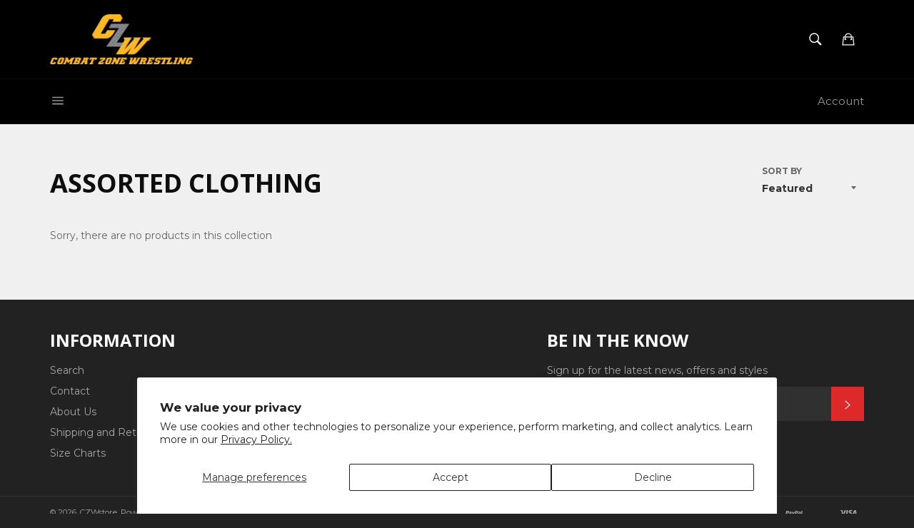

--- FILE ---
content_type: text/html; charset=utf-8
request_url: https://www.shopczw.com/collections/assorted-clothing
body_size: 29540
content:
<!doctype html>
<!--[if IE 9]> <html class="ie9 supports-no-js" lang="en"> <![endif]-->
<!--[if (gt IE 9)|!(IE)]><!--> <html class="supports-no-js" lang="en"> <!--<![endif]-->
<head>
  <meta name="google-site-verification" content="R9YLlBCUGlpgGsxhMsF0ZZcfbn6yaPWBOgpB2-b61jA" />
<!-- Added by AVADA SEO Suite -->



<!-- /Added by AVADA SEO Suite -->


  <meta charset="utf-8">
  <meta http-equiv="X-UA-Compatible" content="IE=edge,chrome=1">
  <meta name="viewport" content="width=device-width,initial-scale=1">
  <meta name="theme-color" content="#000000">

  
    <link rel="shortcut icon" href="//www.shopczw.com/cdn/shop/t/2/assets/favicon.png?v=44620154760553089041680542612" type="image/png" />
  

  <link rel="canonical" href="https://www.shopczw.com/collections/assorted-clothing">
  <title>
  Assorted Clothing &ndash; CZWstore
  </title>

  

  <!-- /snippets/social-meta-tags.liquid -->


  <meta property="og:type" content="website">
  <meta property="og:title" content="Assorted Clothing">
  
    <meta property="og:image" content="http://www.shopczw.com/cdn/shop/t/2/assets/logo.png?v=44119717169957214981680542611">
    <meta property="og:image:secure_url" content="https://www.shopczw.com/cdn/shop/t/2/assets/logo.png?v=44119717169957214981680542611">
  


  <meta property="og:url" content="https://www.shopczw.com/collections/assorted-clothing">

<meta property="og:site_name" content="CZWstore">



  <meta name="twitter:site" content="@combatzone">


  <meta name="twitter:card" content="summary">




  <link href="//www.shopczw.com/cdn/shop/t/2/assets/shop.scss.css?v=72073060792461019971743178294" rel="stylesheet" type="text/css" media="all" />
  
  
  
  <link href="//fonts.googleapis.com/css?family=Montserrat:400,700" rel="stylesheet" type="text/css" media="all" />


  
    
    
    <link href="//fonts.googleapis.com/css?family=Open+Sans:400,700" rel="stylesheet" type="text/css" media="all" />
  



  <script>window.performance && window.performance.mark && window.performance.mark('shopify.content_for_header.start');</script><meta id="shopify-digital-wallet" name="shopify-digital-wallet" content="/10997756/digital_wallets/dialog">
<meta name="shopify-checkout-api-token" content="7d95088cee3f8a6bb06d8dac97ff234c">
<meta id="in-context-paypal-metadata" data-shop-id="10997756" data-venmo-supported="false" data-environment="production" data-locale="en_US" data-paypal-v4="true" data-currency="USD">
<link rel="alternate" type="application/atom+xml" title="Feed" href="/collections/assorted-clothing.atom" />
<link rel="alternate" type="application/json+oembed" href="https://www.shopczw.com/collections/assorted-clothing.oembed">
<script async="async" src="/checkouts/internal/preloads.js?locale=en-US"></script>
<link rel="preconnect" href="https://shop.app" crossorigin="anonymous">
<script async="async" src="https://shop.app/checkouts/internal/preloads.js?locale=en-US&shop_id=10997756" crossorigin="anonymous"></script>
<script id="apple-pay-shop-capabilities" type="application/json">{"shopId":10997756,"countryCode":"US","currencyCode":"USD","merchantCapabilities":["supports3DS"],"merchantId":"gid:\/\/shopify\/Shop\/10997756","merchantName":"CZWstore","requiredBillingContactFields":["postalAddress","email"],"requiredShippingContactFields":["postalAddress","email"],"shippingType":"shipping","supportedNetworks":["visa","masterCard","amex","discover","elo","jcb"],"total":{"type":"pending","label":"CZWstore","amount":"1.00"},"shopifyPaymentsEnabled":true,"supportsSubscriptions":true}</script>
<script id="shopify-features" type="application/json">{"accessToken":"7d95088cee3f8a6bb06d8dac97ff234c","betas":["rich-media-storefront-analytics"],"domain":"www.shopczw.com","predictiveSearch":true,"shopId":10997756,"locale":"en"}</script>
<script>var Shopify = Shopify || {};
Shopify.shop = "czwstore.myshopify.com";
Shopify.locale = "en";
Shopify.currency = {"active":"USD","rate":"1.0"};
Shopify.country = "US";
Shopify.theme = {"name":"Venture","id":79197633,"schema_name":null,"schema_version":null,"theme_store_id":775,"role":"main"};
Shopify.theme.handle = "null";
Shopify.theme.style = {"id":null,"handle":null};
Shopify.cdnHost = "www.shopczw.com/cdn";
Shopify.routes = Shopify.routes || {};
Shopify.routes.root = "/";</script>
<script type="module">!function(o){(o.Shopify=o.Shopify||{}).modules=!0}(window);</script>
<script>!function(o){function n(){var o=[];function n(){o.push(Array.prototype.slice.apply(arguments))}return n.q=o,n}var t=o.Shopify=o.Shopify||{};t.loadFeatures=n(),t.autoloadFeatures=n()}(window);</script>
<script>
  window.ShopifyPay = window.ShopifyPay || {};
  window.ShopifyPay.apiHost = "shop.app\/pay";
  window.ShopifyPay.redirectState = null;
</script>
<script id="shop-js-analytics" type="application/json">{"pageType":"collection"}</script>
<script defer="defer" async type="module" src="//www.shopczw.com/cdn/shopifycloud/shop-js/modules/v2/client.init-shop-cart-sync_IZsNAliE.en.esm.js"></script>
<script defer="defer" async type="module" src="//www.shopczw.com/cdn/shopifycloud/shop-js/modules/v2/chunk.common_0OUaOowp.esm.js"></script>
<script type="module">
  await import("//www.shopczw.com/cdn/shopifycloud/shop-js/modules/v2/client.init-shop-cart-sync_IZsNAliE.en.esm.js");
await import("//www.shopczw.com/cdn/shopifycloud/shop-js/modules/v2/chunk.common_0OUaOowp.esm.js");

  window.Shopify.SignInWithShop?.initShopCartSync?.({"fedCMEnabled":true,"windoidEnabled":true});

</script>
<script>
  window.Shopify = window.Shopify || {};
  if (!window.Shopify.featureAssets) window.Shopify.featureAssets = {};
  window.Shopify.featureAssets['shop-js'] = {"shop-cart-sync":["modules/v2/client.shop-cart-sync_DLOhI_0X.en.esm.js","modules/v2/chunk.common_0OUaOowp.esm.js"],"init-fed-cm":["modules/v2/client.init-fed-cm_C6YtU0w6.en.esm.js","modules/v2/chunk.common_0OUaOowp.esm.js"],"shop-button":["modules/v2/client.shop-button_BCMx7GTG.en.esm.js","modules/v2/chunk.common_0OUaOowp.esm.js"],"shop-cash-offers":["modules/v2/client.shop-cash-offers_BT26qb5j.en.esm.js","modules/v2/chunk.common_0OUaOowp.esm.js","modules/v2/chunk.modal_CGo_dVj3.esm.js"],"init-windoid":["modules/v2/client.init-windoid_B9PkRMql.en.esm.js","modules/v2/chunk.common_0OUaOowp.esm.js"],"init-shop-email-lookup-coordinator":["modules/v2/client.init-shop-email-lookup-coordinator_DZkqjsbU.en.esm.js","modules/v2/chunk.common_0OUaOowp.esm.js"],"shop-toast-manager":["modules/v2/client.shop-toast-manager_Di2EnuM7.en.esm.js","modules/v2/chunk.common_0OUaOowp.esm.js"],"shop-login-button":["modules/v2/client.shop-login-button_BtqW_SIO.en.esm.js","modules/v2/chunk.common_0OUaOowp.esm.js","modules/v2/chunk.modal_CGo_dVj3.esm.js"],"avatar":["modules/v2/client.avatar_BTnouDA3.en.esm.js"],"pay-button":["modules/v2/client.pay-button_CWa-C9R1.en.esm.js","modules/v2/chunk.common_0OUaOowp.esm.js"],"init-shop-cart-sync":["modules/v2/client.init-shop-cart-sync_IZsNAliE.en.esm.js","modules/v2/chunk.common_0OUaOowp.esm.js"],"init-customer-accounts":["modules/v2/client.init-customer-accounts_DenGwJTU.en.esm.js","modules/v2/client.shop-login-button_BtqW_SIO.en.esm.js","modules/v2/chunk.common_0OUaOowp.esm.js","modules/v2/chunk.modal_CGo_dVj3.esm.js"],"init-shop-for-new-customer-accounts":["modules/v2/client.init-shop-for-new-customer-accounts_JdHXxpS9.en.esm.js","modules/v2/client.shop-login-button_BtqW_SIO.en.esm.js","modules/v2/chunk.common_0OUaOowp.esm.js","modules/v2/chunk.modal_CGo_dVj3.esm.js"],"init-customer-accounts-sign-up":["modules/v2/client.init-customer-accounts-sign-up_D6__K_p8.en.esm.js","modules/v2/client.shop-login-button_BtqW_SIO.en.esm.js","modules/v2/chunk.common_0OUaOowp.esm.js","modules/v2/chunk.modal_CGo_dVj3.esm.js"],"checkout-modal":["modules/v2/client.checkout-modal_C_ZQDY6s.en.esm.js","modules/v2/chunk.common_0OUaOowp.esm.js","modules/v2/chunk.modal_CGo_dVj3.esm.js"],"shop-follow-button":["modules/v2/client.shop-follow-button_XetIsj8l.en.esm.js","modules/v2/chunk.common_0OUaOowp.esm.js","modules/v2/chunk.modal_CGo_dVj3.esm.js"],"lead-capture":["modules/v2/client.lead-capture_DvA72MRN.en.esm.js","modules/v2/chunk.common_0OUaOowp.esm.js","modules/v2/chunk.modal_CGo_dVj3.esm.js"],"shop-login":["modules/v2/client.shop-login_ClXNxyh6.en.esm.js","modules/v2/chunk.common_0OUaOowp.esm.js","modules/v2/chunk.modal_CGo_dVj3.esm.js"],"payment-terms":["modules/v2/client.payment-terms_CNlwjfZz.en.esm.js","modules/v2/chunk.common_0OUaOowp.esm.js","modules/v2/chunk.modal_CGo_dVj3.esm.js"]};
</script>
<script>(function() {
  var isLoaded = false;
  function asyncLoad() {
    if (isLoaded) return;
    isLoaded = true;
    var urls = ["https:\/\/cdn-scripts.signifyd.com\/shopify\/script-tag.js?shop=czwstore.myshopify.com","https:\/\/seo.apps.avada.io\/avada-seo-installed.js?shop=czwstore.myshopify.com"];
    for (var i = 0; i < urls.length; i++) {
      var s = document.createElement('script');
      s.type = 'text/javascript';
      s.async = true;
      s.src = urls[i];
      var x = document.getElementsByTagName('script')[0];
      x.parentNode.insertBefore(s, x);
    }
  };
  if(window.attachEvent) {
    window.attachEvent('onload', asyncLoad);
  } else {
    window.addEventListener('load', asyncLoad, false);
  }
})();</script>
<script id="__st">var __st={"a":10997756,"offset":-18000,"reqid":"6da9cf7c-5ce8-457d-a4f6-601aefd14f31-1768376043","pageurl":"www.shopczw.com\/collections\/assorted-clothing","u":"ebf4f5f6a288","p":"collection","rtyp":"collection","rid":61466738749};</script>
<script>window.ShopifyPaypalV4VisibilityTracking = true;</script>
<script id="captcha-bootstrap">!function(){'use strict';const t='contact',e='account',n='new_comment',o=[[t,t],['blogs',n],['comments',n],[t,'customer']],c=[[e,'customer_login'],[e,'guest_login'],[e,'recover_customer_password'],[e,'create_customer']],r=t=>t.map((([t,e])=>`form[action*='/${t}']:not([data-nocaptcha='true']) input[name='form_type'][value='${e}']`)).join(','),a=t=>()=>t?[...document.querySelectorAll(t)].map((t=>t.form)):[];function s(){const t=[...o],e=r(t);return a(e)}const i='password',u='form_key',d=['recaptcha-v3-token','g-recaptcha-response','h-captcha-response',i],f=()=>{try{return window.sessionStorage}catch{return}},m='__shopify_v',_=t=>t.elements[u];function p(t,e,n=!1){try{const o=window.sessionStorage,c=JSON.parse(o.getItem(e)),{data:r}=function(t){const{data:e,action:n}=t;return t[m]||n?{data:e,action:n}:{data:t,action:n}}(c);for(const[e,n]of Object.entries(r))t.elements[e]&&(t.elements[e].value=n);n&&o.removeItem(e)}catch(o){console.error('form repopulation failed',{error:o})}}const l='form_type',E='cptcha';function T(t){t.dataset[E]=!0}const w=window,h=w.document,L='Shopify',v='ce_forms',y='captcha';let A=!1;((t,e)=>{const n=(g='f06e6c50-85a8-45c8-87d0-21a2b65856fe',I='https://cdn.shopify.com/shopifycloud/storefront-forms-hcaptcha/ce_storefront_forms_captcha_hcaptcha.v1.5.2.iife.js',D={infoText:'Protected by hCaptcha',privacyText:'Privacy',termsText:'Terms'},(t,e,n)=>{const o=w[L][v],c=o.bindForm;if(c)return c(t,g,e,D).then(n);var r;o.q.push([[t,g,e,D],n]),r=I,A||(h.body.append(Object.assign(h.createElement('script'),{id:'captcha-provider',async:!0,src:r})),A=!0)});var g,I,D;w[L]=w[L]||{},w[L][v]=w[L][v]||{},w[L][v].q=[],w[L][y]=w[L][y]||{},w[L][y].protect=function(t,e){n(t,void 0,e),T(t)},Object.freeze(w[L][y]),function(t,e,n,w,h,L){const[v,y,A,g]=function(t,e,n){const i=e?o:[],u=t?c:[],d=[...i,...u],f=r(d),m=r(i),_=r(d.filter((([t,e])=>n.includes(e))));return[a(f),a(m),a(_),s()]}(w,h,L),I=t=>{const e=t.target;return e instanceof HTMLFormElement?e:e&&e.form},D=t=>v().includes(t);t.addEventListener('submit',(t=>{const e=I(t);if(!e)return;const n=D(e)&&!e.dataset.hcaptchaBound&&!e.dataset.recaptchaBound,o=_(e),c=g().includes(e)&&(!o||!o.value);(n||c)&&t.preventDefault(),c&&!n&&(function(t){try{if(!f())return;!function(t){const e=f();if(!e)return;const n=_(t);if(!n)return;const o=n.value;o&&e.removeItem(o)}(t);const e=Array.from(Array(32),(()=>Math.random().toString(36)[2])).join('');!function(t,e){_(t)||t.append(Object.assign(document.createElement('input'),{type:'hidden',name:u})),t.elements[u].value=e}(t,e),function(t,e){const n=f();if(!n)return;const o=[...t.querySelectorAll(`input[type='${i}']`)].map((({name:t})=>t)),c=[...d,...o],r={};for(const[a,s]of new FormData(t).entries())c.includes(a)||(r[a]=s);n.setItem(e,JSON.stringify({[m]:1,action:t.action,data:r}))}(t,e)}catch(e){console.error('failed to persist form',e)}}(e),e.submit())}));const S=(t,e)=>{t&&!t.dataset[E]&&(n(t,e.some((e=>e===t))),T(t))};for(const o of['focusin','change'])t.addEventListener(o,(t=>{const e=I(t);D(e)&&S(e,y())}));const B=e.get('form_key'),M=e.get(l),P=B&&M;t.addEventListener('DOMContentLoaded',(()=>{const t=y();if(P)for(const e of t)e.elements[l].value===M&&p(e,B);[...new Set([...A(),...v().filter((t=>'true'===t.dataset.shopifyCaptcha))])].forEach((e=>S(e,t)))}))}(h,new URLSearchParams(w.location.search),n,t,e,['guest_login'])})(!0,!0)}();</script>
<script integrity="sha256-4kQ18oKyAcykRKYeNunJcIwy7WH5gtpwJnB7kiuLZ1E=" data-source-attribution="shopify.loadfeatures" defer="defer" src="//www.shopczw.com/cdn/shopifycloud/storefront/assets/storefront/load_feature-a0a9edcb.js" crossorigin="anonymous"></script>
<script crossorigin="anonymous" defer="defer" src="//www.shopczw.com/cdn/shopifycloud/storefront/assets/shopify_pay/storefront-65b4c6d7.js?v=20250812"></script>
<script data-source-attribution="shopify.dynamic_checkout.dynamic.init">var Shopify=Shopify||{};Shopify.PaymentButton=Shopify.PaymentButton||{isStorefrontPortableWallets:!0,init:function(){window.Shopify.PaymentButton.init=function(){};var t=document.createElement("script");t.src="https://www.shopczw.com/cdn/shopifycloud/portable-wallets/latest/portable-wallets.en.js",t.type="module",document.head.appendChild(t)}};
</script>
<script data-source-attribution="shopify.dynamic_checkout.buyer_consent">
  function portableWalletsHideBuyerConsent(e){var t=document.getElementById("shopify-buyer-consent"),n=document.getElementById("shopify-subscription-policy-button");t&&n&&(t.classList.add("hidden"),t.setAttribute("aria-hidden","true"),n.removeEventListener("click",e))}function portableWalletsShowBuyerConsent(e){var t=document.getElementById("shopify-buyer-consent"),n=document.getElementById("shopify-subscription-policy-button");t&&n&&(t.classList.remove("hidden"),t.removeAttribute("aria-hidden"),n.addEventListener("click",e))}window.Shopify?.PaymentButton&&(window.Shopify.PaymentButton.hideBuyerConsent=portableWalletsHideBuyerConsent,window.Shopify.PaymentButton.showBuyerConsent=portableWalletsShowBuyerConsent);
</script>
<script data-source-attribution="shopify.dynamic_checkout.cart.bootstrap">document.addEventListener("DOMContentLoaded",(function(){function t(){return document.querySelector("shopify-accelerated-checkout-cart, shopify-accelerated-checkout")}if(t())Shopify.PaymentButton.init();else{new MutationObserver((function(e,n){t()&&(Shopify.PaymentButton.init(),n.disconnect())})).observe(document.body,{childList:!0,subtree:!0})}}));
</script>
<script id='scb4127' type='text/javascript' async='' src='https://www.shopczw.com/cdn/shopifycloud/privacy-banner/storefront-banner.js'></script><link id="shopify-accelerated-checkout-styles" rel="stylesheet" media="screen" href="https://www.shopczw.com/cdn/shopifycloud/portable-wallets/latest/accelerated-checkout-backwards-compat.css" crossorigin="anonymous">
<style id="shopify-accelerated-checkout-cart">
        #shopify-buyer-consent {
  margin-top: 1em;
  display: inline-block;
  width: 100%;
}

#shopify-buyer-consent.hidden {
  display: none;
}

#shopify-subscription-policy-button {
  background: none;
  border: none;
  padding: 0;
  text-decoration: underline;
  font-size: inherit;
  cursor: pointer;
}

#shopify-subscription-policy-button::before {
  box-shadow: none;
}

      </style>

<script>window.performance && window.performance.mark && window.performance.mark('shopify.content_for_header.end');</script>

  <script src="//ajax.googleapis.com/ajax/libs/jquery/1.11.0/jquery.min.js" type="text/javascript"></script>
  <script src="//www.shopczw.com/cdn/shop/t/2/assets/modernizr.min.js?v=161809839691632913791451311095" type="text/javascript"></script>

  
<link href="https://monorail-edge.shopifysvc.com" rel="dns-prefetch">
<script>(function(){if ("sendBeacon" in navigator && "performance" in window) {try {var session_token_from_headers = performance.getEntriesByType('navigation')[0].serverTiming.find(x => x.name == '_s').description;} catch {var session_token_from_headers = undefined;}var session_cookie_matches = document.cookie.match(/_shopify_s=([^;]*)/);var session_token_from_cookie = session_cookie_matches && session_cookie_matches.length === 2 ? session_cookie_matches[1] : "";var session_token = session_token_from_headers || session_token_from_cookie || "";function handle_abandonment_event(e) {var entries = performance.getEntries().filter(function(entry) {return /monorail-edge.shopifysvc.com/.test(entry.name);});if (!window.abandonment_tracked && entries.length === 0) {window.abandonment_tracked = true;var currentMs = Date.now();var navigation_start = performance.timing.navigationStart;var payload = {shop_id: 10997756,url: window.location.href,navigation_start,duration: currentMs - navigation_start,session_token,page_type: "collection"};window.navigator.sendBeacon("https://monorail-edge.shopifysvc.com/v1/produce", JSON.stringify({schema_id: "online_store_buyer_site_abandonment/1.1",payload: payload,metadata: {event_created_at_ms: currentMs,event_sent_at_ms: currentMs}}));}}window.addEventListener('pagehide', handle_abandonment_event);}}());</script>
<script id="web-pixels-manager-setup">(function e(e,d,r,n,o){if(void 0===o&&(o={}),!Boolean(null===(a=null===(i=window.Shopify)||void 0===i?void 0:i.analytics)||void 0===a?void 0:a.replayQueue)){var i,a;window.Shopify=window.Shopify||{};var t=window.Shopify;t.analytics=t.analytics||{};var s=t.analytics;s.replayQueue=[],s.publish=function(e,d,r){return s.replayQueue.push([e,d,r]),!0};try{self.performance.mark("wpm:start")}catch(e){}var l=function(){var e={modern:/Edge?\/(1{2}[4-9]|1[2-9]\d|[2-9]\d{2}|\d{4,})\.\d+(\.\d+|)|Firefox\/(1{2}[4-9]|1[2-9]\d|[2-9]\d{2}|\d{4,})\.\d+(\.\d+|)|Chrom(ium|e)\/(9{2}|\d{3,})\.\d+(\.\d+|)|(Maci|X1{2}).+ Version\/(15\.\d+|(1[6-9]|[2-9]\d|\d{3,})\.\d+)([,.]\d+|)( \(\w+\)|)( Mobile\/\w+|) Safari\/|Chrome.+OPR\/(9{2}|\d{3,})\.\d+\.\d+|(CPU[ +]OS|iPhone[ +]OS|CPU[ +]iPhone|CPU IPhone OS|CPU iPad OS)[ +]+(15[._]\d+|(1[6-9]|[2-9]\d|\d{3,})[._]\d+)([._]\d+|)|Android:?[ /-](13[3-9]|1[4-9]\d|[2-9]\d{2}|\d{4,})(\.\d+|)(\.\d+|)|Android.+Firefox\/(13[5-9]|1[4-9]\d|[2-9]\d{2}|\d{4,})\.\d+(\.\d+|)|Android.+Chrom(ium|e)\/(13[3-9]|1[4-9]\d|[2-9]\d{2}|\d{4,})\.\d+(\.\d+|)|SamsungBrowser\/([2-9]\d|\d{3,})\.\d+/,legacy:/Edge?\/(1[6-9]|[2-9]\d|\d{3,})\.\d+(\.\d+|)|Firefox\/(5[4-9]|[6-9]\d|\d{3,})\.\d+(\.\d+|)|Chrom(ium|e)\/(5[1-9]|[6-9]\d|\d{3,})\.\d+(\.\d+|)([\d.]+$|.*Safari\/(?![\d.]+ Edge\/[\d.]+$))|(Maci|X1{2}).+ Version\/(10\.\d+|(1[1-9]|[2-9]\d|\d{3,})\.\d+)([,.]\d+|)( \(\w+\)|)( Mobile\/\w+|) Safari\/|Chrome.+OPR\/(3[89]|[4-9]\d|\d{3,})\.\d+\.\d+|(CPU[ +]OS|iPhone[ +]OS|CPU[ +]iPhone|CPU IPhone OS|CPU iPad OS)[ +]+(10[._]\d+|(1[1-9]|[2-9]\d|\d{3,})[._]\d+)([._]\d+|)|Android:?[ /-](13[3-9]|1[4-9]\d|[2-9]\d{2}|\d{4,})(\.\d+|)(\.\d+|)|Mobile Safari.+OPR\/([89]\d|\d{3,})\.\d+\.\d+|Android.+Firefox\/(13[5-9]|1[4-9]\d|[2-9]\d{2}|\d{4,})\.\d+(\.\d+|)|Android.+Chrom(ium|e)\/(13[3-9]|1[4-9]\d|[2-9]\d{2}|\d{4,})\.\d+(\.\d+|)|Android.+(UC? ?Browser|UCWEB|U3)[ /]?(15\.([5-9]|\d{2,})|(1[6-9]|[2-9]\d|\d{3,})\.\d+)\.\d+|SamsungBrowser\/(5\.\d+|([6-9]|\d{2,})\.\d+)|Android.+MQ{2}Browser\/(14(\.(9|\d{2,})|)|(1[5-9]|[2-9]\d|\d{3,})(\.\d+|))(\.\d+|)|K[Aa][Ii]OS\/(3\.\d+|([4-9]|\d{2,})\.\d+)(\.\d+|)/},d=e.modern,r=e.legacy,n=navigator.userAgent;return n.match(d)?"modern":n.match(r)?"legacy":"unknown"}(),u="modern"===l?"modern":"legacy",c=(null!=n?n:{modern:"",legacy:""})[u],f=function(e){return[e.baseUrl,"/wpm","/b",e.hashVersion,"modern"===e.buildTarget?"m":"l",".js"].join("")}({baseUrl:d,hashVersion:r,buildTarget:u}),m=function(e){var d=e.version,r=e.bundleTarget,n=e.surface,o=e.pageUrl,i=e.monorailEndpoint;return{emit:function(e){var a=e.status,t=e.errorMsg,s=(new Date).getTime(),l=JSON.stringify({metadata:{event_sent_at_ms:s},events:[{schema_id:"web_pixels_manager_load/3.1",payload:{version:d,bundle_target:r,page_url:o,status:a,surface:n,error_msg:t},metadata:{event_created_at_ms:s}}]});if(!i)return console&&console.warn&&console.warn("[Web Pixels Manager] No Monorail endpoint provided, skipping logging."),!1;try{return self.navigator.sendBeacon.bind(self.navigator)(i,l)}catch(e){}var u=new XMLHttpRequest;try{return u.open("POST",i,!0),u.setRequestHeader("Content-Type","text/plain"),u.send(l),!0}catch(e){return console&&console.warn&&console.warn("[Web Pixels Manager] Got an unhandled error while logging to Monorail."),!1}}}}({version:r,bundleTarget:l,surface:e.surface,pageUrl:self.location.href,monorailEndpoint:e.monorailEndpoint});try{o.browserTarget=l,function(e){var d=e.src,r=e.async,n=void 0===r||r,o=e.onload,i=e.onerror,a=e.sri,t=e.scriptDataAttributes,s=void 0===t?{}:t,l=document.createElement("script"),u=document.querySelector("head"),c=document.querySelector("body");if(l.async=n,l.src=d,a&&(l.integrity=a,l.crossOrigin="anonymous"),s)for(var f in s)if(Object.prototype.hasOwnProperty.call(s,f))try{l.dataset[f]=s[f]}catch(e){}if(o&&l.addEventListener("load",o),i&&l.addEventListener("error",i),u)u.appendChild(l);else{if(!c)throw new Error("Did not find a head or body element to append the script");c.appendChild(l)}}({src:f,async:!0,onload:function(){if(!function(){var e,d;return Boolean(null===(d=null===(e=window.Shopify)||void 0===e?void 0:e.analytics)||void 0===d?void 0:d.initialized)}()){var d=window.webPixelsManager.init(e)||void 0;if(d){var r=window.Shopify.analytics;r.replayQueue.forEach((function(e){var r=e[0],n=e[1],o=e[2];d.publishCustomEvent(r,n,o)})),r.replayQueue=[],r.publish=d.publishCustomEvent,r.visitor=d.visitor,r.initialized=!0}}},onerror:function(){return m.emit({status:"failed",errorMsg:"".concat(f," has failed to load")})},sri:function(e){var d=/^sha384-[A-Za-z0-9+/=]+$/;return"string"==typeof e&&d.test(e)}(c)?c:"",scriptDataAttributes:o}),m.emit({status:"loading"})}catch(e){m.emit({status:"failed",errorMsg:(null==e?void 0:e.message)||"Unknown error"})}}})({shopId: 10997756,storefrontBaseUrl: "https://www.shopczw.com",extensionsBaseUrl: "https://extensions.shopifycdn.com/cdn/shopifycloud/web-pixels-manager",monorailEndpoint: "https://monorail-edge.shopifysvc.com/unstable/produce_batch",surface: "storefront-renderer",enabledBetaFlags: ["2dca8a86","a0d5f9d2"],webPixelsConfigList: [{"id":"364412989","configuration":"{\"config\":\"{\\\"pixel_id\\\":\\\"G-FJC71B580P\\\",\\\"gtag_events\\\":[{\\\"type\\\":\\\"purchase\\\",\\\"action_label\\\":\\\"G-FJC71B580P\\\"},{\\\"type\\\":\\\"page_view\\\",\\\"action_label\\\":\\\"G-FJC71B580P\\\"},{\\\"type\\\":\\\"view_item\\\",\\\"action_label\\\":\\\"G-FJC71B580P\\\"},{\\\"type\\\":\\\"search\\\",\\\"action_label\\\":\\\"G-FJC71B580P\\\"},{\\\"type\\\":\\\"add_to_cart\\\",\\\"action_label\\\":\\\"G-FJC71B580P\\\"},{\\\"type\\\":\\\"begin_checkout\\\",\\\"action_label\\\":\\\"G-FJC71B580P\\\"},{\\\"type\\\":\\\"add_payment_info\\\",\\\"action_label\\\":\\\"G-FJC71B580P\\\"}],\\\"enable_monitoring_mode\\\":false}\"}","eventPayloadVersion":"v1","runtimeContext":"OPEN","scriptVersion":"b2a88bafab3e21179ed38636efcd8a93","type":"APP","apiClientId":1780363,"privacyPurposes":[],"dataSharingAdjustments":{"protectedCustomerApprovalScopes":["read_customer_address","read_customer_email","read_customer_name","read_customer_personal_data","read_customer_phone"]}},{"id":"shopify-app-pixel","configuration":"{}","eventPayloadVersion":"v1","runtimeContext":"STRICT","scriptVersion":"0450","apiClientId":"shopify-pixel","type":"APP","privacyPurposes":["ANALYTICS","MARKETING"]},{"id":"shopify-custom-pixel","eventPayloadVersion":"v1","runtimeContext":"LAX","scriptVersion":"0450","apiClientId":"shopify-pixel","type":"CUSTOM","privacyPurposes":["ANALYTICS","MARKETING"]}],isMerchantRequest: false,initData: {"shop":{"name":"CZWstore","paymentSettings":{"currencyCode":"USD"},"myshopifyDomain":"czwstore.myshopify.com","countryCode":"US","storefrontUrl":"https:\/\/www.shopczw.com"},"customer":null,"cart":null,"checkout":null,"productVariants":[],"purchasingCompany":null},},"https://www.shopczw.com/cdn","7cecd0b6w90c54c6cpe92089d5m57a67346",{"modern":"","legacy":""},{"shopId":"10997756","storefrontBaseUrl":"https:\/\/www.shopczw.com","extensionBaseUrl":"https:\/\/extensions.shopifycdn.com\/cdn\/shopifycloud\/web-pixels-manager","surface":"storefront-renderer","enabledBetaFlags":"[\"2dca8a86\", \"a0d5f9d2\"]","isMerchantRequest":"false","hashVersion":"7cecd0b6w90c54c6cpe92089d5m57a67346","publish":"custom","events":"[[\"page_viewed\",{}],[\"collection_viewed\",{\"collection\":{\"id\":\"61466738749\",\"title\":\"Assorted Clothing\",\"productVariants\":[]}}]]"});</script><script>
  window.ShopifyAnalytics = window.ShopifyAnalytics || {};
  window.ShopifyAnalytics.meta = window.ShopifyAnalytics.meta || {};
  window.ShopifyAnalytics.meta.currency = 'USD';
  var meta = {"products":[],"page":{"pageType":"collection","resourceType":"collection","resourceId":61466738749,"requestId":"6da9cf7c-5ce8-457d-a4f6-601aefd14f31-1768376043"}};
  for (var attr in meta) {
    window.ShopifyAnalytics.meta[attr] = meta[attr];
  }
</script>
<script class="analytics">
  (function () {
    var customDocumentWrite = function(content) {
      var jquery = null;

      if (window.jQuery) {
        jquery = window.jQuery;
      } else if (window.Checkout && window.Checkout.$) {
        jquery = window.Checkout.$;
      }

      if (jquery) {
        jquery('body').append(content);
      }
    };

    var hasLoggedConversion = function(token) {
      if (token) {
        return document.cookie.indexOf('loggedConversion=' + token) !== -1;
      }
      return false;
    }

    var setCookieIfConversion = function(token) {
      if (token) {
        var twoMonthsFromNow = new Date(Date.now());
        twoMonthsFromNow.setMonth(twoMonthsFromNow.getMonth() + 2);

        document.cookie = 'loggedConversion=' + token + '; expires=' + twoMonthsFromNow;
      }
    }

    var trekkie = window.ShopifyAnalytics.lib = window.trekkie = window.trekkie || [];
    if (trekkie.integrations) {
      return;
    }
    trekkie.methods = [
      'identify',
      'page',
      'ready',
      'track',
      'trackForm',
      'trackLink'
    ];
    trekkie.factory = function(method) {
      return function() {
        var args = Array.prototype.slice.call(arguments);
        args.unshift(method);
        trekkie.push(args);
        return trekkie;
      };
    };
    for (var i = 0; i < trekkie.methods.length; i++) {
      var key = trekkie.methods[i];
      trekkie[key] = trekkie.factory(key);
    }
    trekkie.load = function(config) {
      trekkie.config = config || {};
      trekkie.config.initialDocumentCookie = document.cookie;
      var first = document.getElementsByTagName('script')[0];
      var script = document.createElement('script');
      script.type = 'text/javascript';
      script.onerror = function(e) {
        var scriptFallback = document.createElement('script');
        scriptFallback.type = 'text/javascript';
        scriptFallback.onerror = function(error) {
                var Monorail = {
      produce: function produce(monorailDomain, schemaId, payload) {
        var currentMs = new Date().getTime();
        var event = {
          schema_id: schemaId,
          payload: payload,
          metadata: {
            event_created_at_ms: currentMs,
            event_sent_at_ms: currentMs
          }
        };
        return Monorail.sendRequest("https://" + monorailDomain + "/v1/produce", JSON.stringify(event));
      },
      sendRequest: function sendRequest(endpointUrl, payload) {
        // Try the sendBeacon API
        if (window && window.navigator && typeof window.navigator.sendBeacon === 'function' && typeof window.Blob === 'function' && !Monorail.isIos12()) {
          var blobData = new window.Blob([payload], {
            type: 'text/plain'
          });

          if (window.navigator.sendBeacon(endpointUrl, blobData)) {
            return true;
          } // sendBeacon was not successful

        } // XHR beacon

        var xhr = new XMLHttpRequest();

        try {
          xhr.open('POST', endpointUrl);
          xhr.setRequestHeader('Content-Type', 'text/plain');
          xhr.send(payload);
        } catch (e) {
          console.log(e);
        }

        return false;
      },
      isIos12: function isIos12() {
        return window.navigator.userAgent.lastIndexOf('iPhone; CPU iPhone OS 12_') !== -1 || window.navigator.userAgent.lastIndexOf('iPad; CPU OS 12_') !== -1;
      }
    };
    Monorail.produce('monorail-edge.shopifysvc.com',
      'trekkie_storefront_load_errors/1.1',
      {shop_id: 10997756,
      theme_id: 79197633,
      app_name: "storefront",
      context_url: window.location.href,
      source_url: "//www.shopczw.com/cdn/s/trekkie.storefront.55c6279c31a6628627b2ba1c5ff367020da294e2.min.js"});

        };
        scriptFallback.async = true;
        scriptFallback.src = '//www.shopczw.com/cdn/s/trekkie.storefront.55c6279c31a6628627b2ba1c5ff367020da294e2.min.js';
        first.parentNode.insertBefore(scriptFallback, first);
      };
      script.async = true;
      script.src = '//www.shopczw.com/cdn/s/trekkie.storefront.55c6279c31a6628627b2ba1c5ff367020da294e2.min.js';
      first.parentNode.insertBefore(script, first);
    };
    trekkie.load(
      {"Trekkie":{"appName":"storefront","development":false,"defaultAttributes":{"shopId":10997756,"isMerchantRequest":null,"themeId":79197633,"themeCityHash":"1394539852466339486","contentLanguage":"en","currency":"USD","eventMetadataId":"e29c527a-da5c-4140-bf37-889d12e301cd"},"isServerSideCookieWritingEnabled":true,"monorailRegion":"shop_domain","enabledBetaFlags":["65f19447"]},"Session Attribution":{},"S2S":{"facebookCapiEnabled":false,"source":"trekkie-storefront-renderer","apiClientId":580111}}
    );

    var loaded = false;
    trekkie.ready(function() {
      if (loaded) return;
      loaded = true;

      window.ShopifyAnalytics.lib = window.trekkie;

      var originalDocumentWrite = document.write;
      document.write = customDocumentWrite;
      try { window.ShopifyAnalytics.merchantGoogleAnalytics.call(this); } catch(error) {};
      document.write = originalDocumentWrite;

      window.ShopifyAnalytics.lib.page(null,{"pageType":"collection","resourceType":"collection","resourceId":61466738749,"requestId":"6da9cf7c-5ce8-457d-a4f6-601aefd14f31-1768376043","shopifyEmitted":true});

      var match = window.location.pathname.match(/checkouts\/(.+)\/(thank_you|post_purchase)/)
      var token = match? match[1]: undefined;
      if (!hasLoggedConversion(token)) {
        setCookieIfConversion(token);
        window.ShopifyAnalytics.lib.track("Viewed Product Category",{"currency":"USD","category":"Collection: assorted-clothing","collectionName":"assorted-clothing","collectionId":61466738749,"nonInteraction":true},undefined,undefined,{"shopifyEmitted":true});
      }
    });


        var eventsListenerScript = document.createElement('script');
        eventsListenerScript.async = true;
        eventsListenerScript.src = "//www.shopczw.com/cdn/shopifycloud/storefront/assets/shop_events_listener-3da45d37.js";
        document.getElementsByTagName('head')[0].appendChild(eventsListenerScript);

})();</script>
  <script>
  if (!window.ga || (window.ga && typeof window.ga !== 'function')) {
    window.ga = function ga() {
      (window.ga.q = window.ga.q || []).push(arguments);
      if (window.Shopify && window.Shopify.analytics && typeof window.Shopify.analytics.publish === 'function') {
        window.Shopify.analytics.publish("ga_stub_called", {}, {sendTo: "google_osp_migration"});
      }
      console.error("Shopify's Google Analytics stub called with:", Array.from(arguments), "\nSee https://help.shopify.com/manual/promoting-marketing/pixels/pixel-migration#google for more information.");
    };
    if (window.Shopify && window.Shopify.analytics && typeof window.Shopify.analytics.publish === 'function') {
      window.Shopify.analytics.publish("ga_stub_initialized", {}, {sendTo: "google_osp_migration"});
    }
  }
</script>
<script
  defer
  src="https://www.shopczw.com/cdn/shopifycloud/perf-kit/shopify-perf-kit-3.0.3.min.js"
  data-application="storefront-renderer"
  data-shop-id="10997756"
  data-render-region="gcp-us-central1"
  data-page-type="collection"
  data-theme-instance-id="79197633"
  data-theme-name=""
  data-theme-version=""
  data-monorail-region="shop_domain"
  data-resource-timing-sampling-rate="10"
  data-shs="true"
  data-shs-beacon="true"
  data-shs-export-with-fetch="true"
  data-shs-logs-sample-rate="1"
  data-shs-beacon-endpoint="https://www.shopczw.com/api/collect"
></script>
</head>

<body id="assorted-clothing" class="template-collection" >

  <svg width="0" height="0" style="position:absolute"><symbol class="icon" viewBox="0 0 32 32" id="icon-american_express"><path fill="#444" d="M13.397 12.197v-.736H10.57v3.532h2.827v-.725h-1.984v-.704h1.93v-.725h-1.93v-.64zm3.98.214c0-.394-.16-.628-.428-.778-.278-.16-.588-.17-1.025-.17h-1.94V15h.842v-1.29h.907c.31 0 .49.03.62.148.148.17.138.48.138.693V15h.853v-.692c0-.32-.02-.47-.14-.65-.074-.108-.234-.225-.415-.3a1.02 1.02 0 0 0 .587-.95zm-1.11.502c-.117.075-.256.075-.416.075h-1.023v-.79h1.045c.15 0 .3.012.405.065s.18.16.18.31c-.01.16-.074.276-.19.34zm-14.198 1.3h1.76l.32.79h1.716V12.23L7.093 15h.747l1.227-2.773V15h.864v-3.54H8.535l-1.013 2.4-1.108-2.4H5.036v3.348l-1.44-3.35h-1.26L.92 14.77v.224h.82l.332-.78zm.874-2.153l.576 1.407H2.368l.576-1.408zm17.952.16h.8v-.758h-.82c-.588 0-1.014.128-1.28.416-.364.384-.46.853-.46 1.387 0 .64.15 1.045.448 1.355.235.32.66.437 1.227.395h.993l.32-.79h1.76l.33.79h1.718V12.36l1.6 2.655h1.196v-3.54h-.864v2.463l-1.483-2.464h-1.292v3.35l-1.43-3.35H22.4l-1.195 2.784h-.384c-.223 0-.458-.043-.586-.18-.16-.182-.235-.45-.235-.833 0-.373.095-.65.244-.8.17-.18.34-.224.65-.224zm2.112-.16l.587 1.407h-1.163l.576-1.408zm-5.14-.6h.863v3.542h-.863v-3.54zm3.135 7.04c0-.404-.17-.628-.437-.788-.277-.15-.587-.17-1.013-.17H17.6v3.54h.854v-1.29h.907c.31 0 .502.03.62.16.16.16.14.48.14.692v.437h.852v-.703c0-.31-.02-.47-.14-.65a.935.935 0 0 0-.415-.3c.203-.075.587-.363.587-.928zm-1.11.503c-.117.064-.256.075-.416.075h-1.024v-.79h1.045c.15 0 .3 0 .405.065.107.053.17.17.17.32s-.074.267-.18.33zm-4.117-1.45h-2.7L12 18.714l-1.045-1.163H7.563v3.54h3.35l1.076-1.172 1.044 1.173h1.643V19.91h1.056c.736 0 1.472-.204 1.472-1.185-.01-.992-.757-1.173-1.43-1.173zm-5.3 2.794h-2.07v-.704h1.856v-.725H8.406v-.64h2.123l.927 1.035-.98 1.035zm3.36.416l-1.302-1.44 1.3-1.397v2.837zm1.93-1.58h-1.09v-.895h1.1c.31 0 .512.128.512.437 0 .3-.203.46-.523.46zm8.522-.906v-.725h-2.816v3.53h2.816v-.735h-1.973v-.704h1.93v-.725h-1.93v-.64zm6.603 1.035a.28.28 0 0 0-.074-.085c-.192-.192-.5-.277-.96-.288l-.46-.012a.996.996 0 0 1-.33-.043.27.27 0 0 1-.18-.267c0-.117.03-.192.127-.256.085-.053.192-.064.34-.064h1.537v-.757h-1.685c-.885 0-1.216.545-1.216 1.057 0 1.12.99 1.067 1.78 1.1.15 0 .235.02.3.074s.106.13.106.236c0 .096-.043.17-.096.235-.064.065-.18.086-.34.086h-1.622v.757h1.632c.544 0 .94-.15 1.152-.448.117-.17.18-.395.18-.66-.01-.31-.074-.502-.19-.662zm-1.237 2.464h-2.187v-.32c-.256.203-.715.32-1.152.32h-6.9v-1.14c0-.14-.012-.15-.15-.15h-.107v1.29h-2.272v-1.332c-.384.16-.81.18-1.173.17h-.267v1.174h-2.752l-.683-.768-.715.768h-4.5v-4.94h4.554l.65.758.693-.757h3.05c.353 0 .93.03 1.196.287v-.288h2.73c.256 0 .81.052 1.14.287v-.288h4.13v.287c.202-.192.64-.288 1.012-.288h2.315v.287c.245-.17.587-.288 1.056-.288h1.568V.41H.92V12.86l.917-2.1h2.208l.288.586v-.587h2.582l.565 1.268.555-1.27h8.203c.373 0 .704.076.95.29v-.29h2.25v.29c.384-.214.864-.29 1.408-.29h3.253l.3.588v-.587h2.41l.33.586v-.587h2.348v4.927h-2.368l-.448-.747v.747h-2.965l-.32-.79h-.725l-.33.79H20.79c-.607 0-1.055-.14-1.354-.3v.3h-3.648v-1.12c0-.16-.032-.17-.128-.17h-.14v1.29H8.46v-.608l-.256.607H6.732l-.256-.608v.596H3.64l-.32-.79h-.726l-.33.79H.918v14.9H30.88v-9.044c-.33.18-.78.245-1.227.245zm-3.22-1.45h-1.644v.756h1.642c.853 0 1.323-.352 1.323-1.12 0-.363-.085-.576-.256-.747-.193-.192-.502-.277-.972-.288l-.46-.01a.996.996 0 0 1-.33-.044.27.27 0 0 1-.18-.267c0-.117.03-.192.127-.256.085-.053.18-.064.34-.064h1.548v-.757h-1.696c-.885 0-1.205.543-1.205 1.055 0 1.12.992 1.067 1.78 1.1.15 0 .236.02.3.074a.326.326 0 0 1 .107.234c0 .096-.044.17-.097.235-.053.074-.17.095-.33.095z"/></symbol><symbol class="icon" viewBox="0 0 32 32" id="icon-arrow-down"><path fill="#444" d="M26.984 8.5l1.516 1.617L16 23.5 3.5 10.117 5.008 8.5 16 20.258z"/></symbol><symbol class="icon" viewBox="0 0 32 32" id="icon-arrow-left"><path fill="#444" d="M24.333 28.205l-1.797 1.684L7.666 16l14.87-13.89 1.797 1.676L11.27 16z"/></symbol><symbol class="icon" viewBox="0 0 32 32" id="icon-arrow-right"><path fill="#444" d="M7.667 3.795L9.464 2.11 24.334 16 9.464 29.89l-1.797-1.676L20.73 16z"/></symbol><symbol class="icon" viewBox="0 0 32 32" id="icon-arrow-thin-left"><path fill="#444" d="M10.253 24.134c.27-.27.26-.694 0-.98l-5.764-6.46h24.704c.382 0 .694-.312.694-.693s-.313-.693-.694-.693H4.49l5.754-6.458c.252-.296.278-.704.01-.973s-.74-.286-.99-.01c0 0-6.876 7.553-6.945 7.64s-.21.243-.21.495.14.425.21.495 6.943 7.64 6.943 7.64a.716.716 0 0 0 .99 0z"/></symbol><symbol class="icon" viewBox="0 0 32 32" id="icon-arrow-thin-right"><path fill="#444" d="M21.747 24.134c-.27-.27-.26-.694 0-.98l5.764-6.46H2.807c-.382 0-.694-.312-.694-.693s.313-.693.694-.693H27.51L21.757 8.85c-.252-.296-.278-.704-.01-.973s.74-.286.99-.01c0 0 6.876 7.553 6.945 7.64s.21.243.21.495-.14.425-.21.495-6.943 7.64-6.943 7.64a.716.716 0 0 1-.99 0z"/></symbol><symbol class="icon" viewBox="0 0 32 32" id="icon-arrow-up"><path fill="#444" d="M26.984 23.5l1.516-1.617L16 8.5 3.5 21.883 5.008 23.5 16 11.742z"/></symbol><symbol class="icon" viewBox="0 0 78 32" id="icon-bitcoin"><path fill="#444" d="M10.906 6.2q3 0 5.547 1.453t4.03 3.97 1.485 5.483q0 3-1.453 5.547t-3.97 4.047-5.483 1.5q-3 0-5.547-1.453t-4.03-3.97T0 17.263t1.453-5.547 3.97-4.03T10.905 6.2zm.22 15.75q1.53.406 2.655.047t1.595-1.672q.688-1.97-1.094-2.906 1.345-.314 1.564-1.782.28-1.844-2.406-2.78l.5-2-1.22-.282-.468 1.906q-.188-.03-.516-.11t-.453-.108l.47-1.938-1.188-.313-.5 1.97q-.28-.032-.78-.157v-.03l-1.657-.407-.313 1.28.875.22q.594.155.53.718l-.562 2.25-.813 3.156q-.094.406-.53.313l-.876-.25-.625 1.406 1.595.375q.28.094.844.22l-.5 2.03 1.187.28.5-1.968q.78.22.97.25l-.5 1.97 1.218.312zm17.062-7.188q.28-.125.72-.25.374-.094.75-.094.874 0 1.468.313.625.282 1.03.814.345.438.626 1.188.188.688.188 1.5 0 1.25-.47 2.313-.405 1.063-1.218 1.906-.75.782-1.844 1.282-1.063.47-2.313.47-.03 0-.22-.017t-.343-.016q-.22 0-.906-.064-.688-.125-1.094-.22-.656-.155-1.094-.405l3.094-12.874 2.72-.406zM39.406 11.7q0 .313-.156.688-.125.28-.406.563-.22.25-.563.376-.28.156-.718.156-.563 0-.97-.313-.468-.314-.468-1.032 0-.313.156-.688.125-.28.406-.563.25-.22.563-.375.374-.156.718-.156.5 0 1 .344.438.344.438 1zm27.532 1.47q-.438-.314-.438-1.032 0-.406.156-.688.156-.313.375-.563.314-.25.595-.375.375-.156.688-.156.5 0 1 .344.438.344.438 1 0 .313-.155.688-.125.344-.375.563-.313.25-.594.376-.28.156-.688.156-.594 0-1-.313zM43.28 14.605h2.97l-.53 2.156h-2.94l-.78 3.28q-.125.564-.125.75-.03.345.094.626.093.28.374.406.25.125.78.125.282 0 .845-.064.25-.063.812-.25l.188 2.03q-.75.25-1.156.345-.53.126-1.47.126-1.25 0-1.905-.344-.657-.375-.94-1-.312-.563-.25-1.438 0-.78.25-1.72l1.72-7.343 2.75-.437zM10.94 13.7q.063 0 .188.03.375.095.61.157t.655.22.642.327.375.484.063.688q-.063.28-.234.47t-.438.25-.484.093-.578-.017-.53-.078-.5-.125-.36-.094zm42.625 3.28q-.406-.155-.72-.25-.343-.124-.937-.124-1.344 0-2.094.875-.75.94-.75 2.44 0 .905.375 1.468.406.563 1.438.563.53 0 1-.093.688-.22.844-.28l.187 2.124q-.53.22-1.063.345-.688.156-1.47.156-1.062 0-1.843-.343-.687-.25-1.28-.844-.53-.625-.688-1.28-.25-.75-.25-1.5 0-1.126.406-2.282.375-1.062 1.125-1.874.656-.75 1.75-1.25 1.03-.47 2.313-.47.72 0 1.438.157.47.094 1.125.406zm8.843-1.53q.438.5.688 1.22.22.655.22 1.53 0 1.156-.314 2.125-.406 1.188-1 1.938-.656.844-1.656 1.375-1 .563-2.28.563-.97 0-1.626-.312-.75-.313-1.125-.78-.438-.5-.688-1.22-.25-.75-.25-1.563 0-1.03.375-2.125.344-1.063 1-1.906t1.656-1.375q.97-.564 2.22-.564.905 0 1.624.28.656.25 1.156.814zm8.782-.406q.063-.03.156-.047t.172-.047.172-.063.156-.063l.813-.188q.47-.094 1.03-.188.376-.03 1.25-.03 2.157 0 2.876 1.187.78 1.22.28 3.313l-1.218 5.03H74.25l1.156-4.937q.125-.655.156-.905.094-.406 0-.75-.03-.313-.313-.53-.345-.22-.814-.22-.344 0-1.03.125l-1.72 7.22H69.03zm-35.313-.438h2.656l-2.25 9.344h-2.593zm30.375 0h2.625l-2.22 9.344h-2.624zm-58.094 1.25l.125.03q-.062 0-.124-.03zM26.47 21.95q.155 0 .187.03h.188q.063.032.188.032h.344q.625 0 1.156-.313.53-.282.938-.814.376-.438.657-1.125.22-.75.22-1.343 0-.844-.282-1.313-.28-.5-1.063-.5-.25 0-.625.094t-.72.375zm34.093-2.313q.125-.53.125-1.156 0-.874-.28-1.405-.282-.47-1.032-.47-.594 0-1.03.345t-.72.844q-.344.53-.47 1.125-.155.687-.155 1.155 0 .906.282 1.406.313.47 1.03.47.595 0 1.032-.344.47-.313.75-.828t.47-1.14zM10.03 17.325q.064 0 .298.063t.375.094l.422.094.438.14.438.19.407.202.328.25.25.313.125.376-.047.438q-.063.313-.266.516t-.516.266-.577.094-.688-.03-.625-.095-.61-.14-.437-.11z"/></symbol><symbol class="icon" viewBox="0 0 32 32" id="icon-cart"><path fill="#444" d="M26.56 10.72h-3.52v-.248a6.772 6.772 0 0 0-6.793-6.792h-.44c-3.767 0-6.847 3.025-6.847 6.792v.248H5.44l-1.76 17.6h24.638l-1.76-17.6zm-15.84-.247c0-2.788 2.3-5.032 5.087-5.032h.44a5.02 5.02 0 0 1 5.032 5.033v.248H10.72v-.247zM5.65 26.56l1.37-14.08h1.94v1.996a1.758 1.758 0 0 0 .88 3.283c.974 0 1.76-.787 1.76-1.76 0-.65-.352-1.222-.88-1.524V12.48h10.56v1.996c-.53.302-.88.874-.88 1.523 0 .972.785 1.76 1.76 1.76s1.76-.787 1.76-1.76c0-.65-.353-1.222-.88-1.524V12.48h1.946l1.37 14.08H5.648z"/></symbol><symbol class="icon" viewBox="0 0 37 32" id="icon-cirrus"><path fill="#444" d="M22.375 20.606q-.906 2.97-3.156 5.125 3.062 2.47 6.968 2.47 2.97 0 5.516-1.47t4.016-4.015 1.47-5.516q0-2.22-.876-4.267T33.97 9.417t-3.516-2.344-4.266-.875q-3.906 0-6.97 2.47 2.25 2.155 3.157 5.124H21.5q-.844-2.563-2.906-4.563-2.063 1.968-2.875 4.562h-.907q.844-2.906 3.094-5.125-3.094-2.47-6.906-2.47-2.968 0-5.515 1.47T1.47 11.683 0 17.2t1.47 5.515 4.015 4.016T11 28.2q3.814 0 6.907-2.47-2.25-2.218-3.094-5.124h.906q.812 2.594 2.874 4.563 2.063-2 2.906-4.564h.875zM11.53 13.92q-.062.437-.25 1.155-1.5-.688-2.624 0-1 .78-.906 2.188.094.688.75 1.03.97.314 2.22-.25-.032.19-.095.454t-.11.47-.108.358q-1.47.438-2.72.03-.624-.218-1.077-.765t-.484-1.172q-.125-.656.047-1.313t.61-1.203 1.062-.86q1.53-.75 3.688-.124zm5.69 2.217q-.157-.03-.314.016t-.297.14-.25.22-.173.28q-.125.282-.22.673t-.155.672-.156.734-.125.672h-1.655l.063-.313q.094-.468.438-1.983t.47-2.328h1.405q0 .03-.093.718l.234-.234.36-.313.453-.17.734-.032-.47 1.313zm3.81.063l-.25-.063q-.562-.094-1 .656-.155.28-.265.672t-.156.672-.142.734-.125.673h-1.656l.094-.313q.095-.47.282-1.36t.328-1.608.234-1.344h1.438q.03.28-.094.72l.25-.25.36-.314.468-.172.734-.016zM27 18.512q.75.188 1.438.188.875 0 .875-.406 0-.188-.125-.28t-.594-.282q-1.22-.406-1.22-1.313 0-.345.126-.61t.406-.484.75-.344 1.125-.125q1 0 1.44.094l-.25 1.064q-.407-.03-1.126-.03-.813 0-.813.343 0 .188.126.28t.625.25q1.126.407 1.126 1.314 0 1.564-2.47 1.564-.187 0-.874-.063-.344 0-.438-.03l-.28-.03h-.095zM13.813 14.92l-.938 4.624H11.28l.94-4.625h1.593zm12.375 3.436L26 19.544h-1.47l.126-.75q-.78.875-1.78.875-.69 0-1.08-.454t-.39-1.14q0-.032.125-.97l.44-2.156h1.562l-.438 2.156q0 .063-.063.297t-.062.39q0 .22.203.392t.485.14q.97 0 1.22-1.25l.437-2.124h1.625z"/></symbol><symbol class="icon" viewBox="0 0 32 32" id="icon-close"><path fill="#444" d="M25.313 8.55L23.45 6.688 16 14.138l-7.45-7.45L6.69 8.55 14.14 16l-7.45 7.45 1.86 1.862 7.45-7.45 7.45 7.45 1.863-1.862-7.45-7.45z"/></symbol><symbol class="icon" viewBox="0 0 35 32" id="icon-dankort"><path fill="#444" d="M3.344 8.45q-.656.063-1.594.625-.813.5-1.28 1.344T.03 12.23q.032 0 .032-.063h11.5q1.094.093 2.094.405 1.094.313 1.922 1.313t1.078 2.125l.063-1.203q.032-.64.062-1.422t.063-1.22H23.5q-.093.626-.155 1.407t-.125 1.61-.125 1.42q1.156-1.343 3.406-4.093.064-.063.19-.22t.187-.187h8.03q.032-1-.468-1.86T33.063 8.92q-.5-.313-1.234-.406t-1.39-.047-1.407-.016H3.345zM35 12.23l.03.064.032-.063H35zm-.094.032h-.03q-.407.313-.83.72t-.702.67-.78.798-.657.688-.766.828-.67.734l-.064.063q.25.313.72.922t.733.984.702.92.78.97.75.906.814.89V12.264zm-28.5 6.313q.313-.03 1.14.016t1.36-.03.938-.39q.688-.595.656-1.19-.125-.437-.438-.702t-.78-.344-.876-.094-.97 0-.812.016zm16.625-1.47q-.187 2.532-.28 5.44-4.438-.032-6.563 0 .063-.532.313-4.376-.53 1.28-.875 1.78-1.344 2.156-4.344 2.594H.03q0 .75.25 1.406.376.906 1.22 1.547t1.78.672h27.876q.97 0 1.625-.345.97-.406 1.58-1.36t.546-1.983h-7.953l-.156-.03-.172-.11-.094-.203z"/></symbol><symbol class="icon" viewBox="0 0 28 32" id="icon-diners_club"><path fill="#444" d="M16.25 6.2q3.03 0 5.64 1.375t4.235 3.953 1.625 5.734q0 2.938-1.61 5.47t-4.265 3.983-5.625 1.453h-5.188q-2.97 0-5.53-1.453T1.483 22.73 0 17.263q0-3.188 1.5-5.734T5.516 7.59t5.547-1.39h5.188zm-5.156 21.03q2.75 0 5.063-1.343t3.656-3.656 1.344-5.062q0-2.72-1.344-5.03T16.157 8.48t-5.063-1.343q-2.72 0-5.03 1.344t-3.657 3.657-1.344 5.03q0 2.75 1.344 5.064t3.656 3.657 5.03 1.344zm-2.28-4.124Q7 22.418 5.873 20.793T4.72 17.168q.03-2 1.17-3.64t2.923-2.298v11.875zm4.592-11.875q1.78.657 2.922 2.298t1.14 3.64-1.14 3.626-2.922 2.313V11.232z"/></symbol><symbol class="icon" viewBox="0 0 84 32" id="icon-discover"><path fill="#444" d="M36.156 23.387q-1.75.78-3.25.78-2.97 0-5-2.015t-2.03-4.984q0-2.875 2.077-4.922T32.97 10.2q1.655 0 3.187.812v3.063q-1.53-1.5-3.25-1.5-1.844 0-3.11 1.344t-1.265 3.25q0 2.03 1.266 3.312t3.234 1.28q1.688 0 3.125-1.437v3.063zM23.22 13.544q-.94-1.063-2.126-1.063-.844 0-1.39.423t-.548 1.047q0 .53.422.89t1.578.767q2.25.813 3.063 1.703t.812 2.484q0 1.938-1.297 3.156t-3.328 1.22q-2.906 0-4.625-2.532l1.688-1.625q.938 1.78 2.844 1.78.875 0 1.453-.53t.578-1.344q0-.845-.78-1.376-.44-.28-1.814-.75-1.812-.688-2.546-1.5t-.734-2.22q0-1.624 1.203-2.718t2.953-1.094q2.22 0 3.938 1.53zm21.06-3.282q3 0 5.048 2.016t2.047 4.922-2.063 4.938-5.03 2.03q-3.064 0-5.11-2t-2.047-5.03q0-2.875 2.094-4.875t5.062-2zm-40.467.22q3.156 0 5.172 1.874T11 17.17q0 1.468-.624 2.827t-1.78 2.328q-1.94 1.563-4.782 1.563H0V10.482h3.814zm8.375 0h2.625v13.405h-2.625V10.48zm48.687 0h2.844L57.905 24.2H56.53l-5.655-13.72h2.813l3.563 9zm4 0h7.406v2.28H67.5v2.97h4.594v2.25H67.5v3.624h4.78v2.28h-7.405V10.482zm13 0q2.25 0 3.47 1.03t1.218 2.938q0 1.53-.766 2.5t-2.234 1.28l4.188 5.657h-3.187l-3.625-5.438h-.313v5.437H74V10.48h3.875zm-.5 6.155q2.53 0 2.53-2.063 0-1.97-2.53-1.97h-.75v4.032h.75zm-74.03 4.97q2.374 0 3.53-1.064.688-.625 1.078-1.516t.39-1.86q0-2.03-1.468-3.312-1.188-1.094-3.53-1.094h-.72v8.845h.72z"/></symbol><symbol class="icon" viewBox="0 0 32 32" id="icon-facebook"><path fill="#444" d="M18.222 11.556V8.91c0-1.194.264-1.8 2.118-1.8h2.326V2.668h-3.882c-4.757 0-6.326 2.18-6.326 5.924v2.966H9.333V16h3.125v13.333h5.764V16h3.917l.527-4.444h-4.444z"/></symbol><symbol class="icon" viewBox="0 0 24 32" id="icon-fancy"><path fill="#444" d="M21.415 10.487q0-3.37-2.845-5.744T11.738 2.37 4.924 4.742t-2.827 5.744v10.837q0 .652.598 1.142t1.432.49h5.255v5.254q0 .834.69 1.413t1.666.58 1.685-.58.707-1.413v-5.255h5.29q.835 0 1.414-.49t.58-1.14V10.486z"/></symbol><symbol class="icon" viewBox="0 0 88 32" id="icon-google"><path fill="#444" d="M22.18 5.784q1.216 2.53 1.925 5.493.658 2.91.658 5.948 0 3.063-.683 5.974-.354 1.366-.38 1.492-.683 2.48-1.57 4.075-.353.633-.986 1.012t-1.392.38q-.633 0-1.14-.254-1.19-.608-1.442-1.848-.076-.203-.076-.633v-.937q0-4.38-2-8.15-.278 4.125-2.405 7.694-.23.38-.583.658t-.772.43-.848.152q-.203 0-.76-.127-.1-.025-.606-.253-1.062-.633-1.19-1.974v-.076q-.252-3.14-1.872-5.708T1.78 15.122q-.937-.48-1.228-1.443t.215-1.874q.658-1.29 2.152-1.29.606 0 1.138.303 3.594 1.923 5.847 5.062Q9.6 13.25 8.31 11.098q-.683-.987-.228-2.202.127-.405.582-.937.304-.33.91-.583.43-.177.938-.177.734 0 1.392.405 0 .025.013.038l.013.013.076.05q4.582 2.86 7.24 7.14 0 .1.024.15-.43-3.644-1.95-6.884-.48-1.013-.113-2.063t1.38-1.558q.506-.253 1.164-.253.786 0 1.444.417t.987 1.126zM77.085 20.87q0 .405.063.582t.215.253.506.1q.1.026.24.04t.253.012.254.013.24.038l-.734.43h-3.392q.05-.1.152-.228t.127-.177.09-.127.075-.114.038-.1.025-.128v-3.278q0-2.936.1-5.645 0-.556.052-1.746t.05-1.342H73.92l1.467-.71h2.734q-.455.254-.62.457t-.24.682q-.176 1.493-.176 6.556v4.43zm-36.5-2.76h3.847l-.455.43q-.177.128-.228.33l-.025.835v2.202l-2.582.608q-2.076.304-2.962.304-1.443 0-2.62-.406t-1.95-1.063-1.303-1.518-.76-1.747-.227-1.797q0-1.316.506-2.53t1.405-2.153 2.302-1.493 3.075-.557q1.392 0 2.734.354 1.292.38 2.38 1.113l-1.493 1.443-.633.152.456-.734q-.354-.33-.595-.52t-.734-.505-1.125-.482-1.392-.165q-2.152 0-3.57 1.48t-1.416 3.81q0 1.72.76 3.215t2.24 2.443 3.378.95q1.088 0 2.278-.456v-2.91l-2.734.15zm9.365-4.758q2.05 0 3.328 1.367t1.278 3.188q0 1.164-.544 2.215t-1.696 1.76-2.645.708q-2.15 0-3.416-1.38t-1.266-3.15q0-1.95 1.405-3.33t3.556-1.38zm10.25 0q2.025 0 3.303 1.367t1.278 3.188q0 1.848-1.328 3.265t-3.53 1.418q-2.153 0-3.43-1.38t-1.28-3.15q0-1.95 1.418-3.33t3.57-1.38zm20.124 4.43q.38 1.797 1.468 2.81t2.506 1.012q1.14 0 2.354-.658l-1.038.962q-.05.025-.278.165t-.354.19q-.734.354-1.873.354-1.545 0-2.558-.76-.962-.682-1.455-1.77t-.494-2.254q0-1.418.71-2.48t1.682-1.532 2.012-.467q1.063 0 1.974.557.938.658 1.368 1.924l-4.53 1.797zm-7.29-3.468H71.82q.353.304.58.532t.52.823.29 1.252-.277 1.215-.557.835-.81.683q-.532.48-.532.937 0 .405.48.835l.735.506q.556.48.822.76t.52.81.252 1.138q0 1.47-1.354 2.558t-3.708 1.088q-1.342 0-2.303-.392t-1.406-1.012-.443-1.354q0-.608.355-1.24t1.14-1.088q1.214-.734 3.695-.886-.203-.253-.29-.38t-.19-.392-.102-.544q0-.304.177-.76-.405.052-.608.052-1.468 0-2.33-.91t-.86-2.127q0-1.57 1.215-2.557 1.266-1.063 3.468-1.063h3.95zm-20.96 6.733q.583-.76.583-2.152 0-.71-.177-1.506t-.52-1.596-1-1.316-1.492-.52q-.987 0-1.747.684-.885.76-.885 2.33 0 .758.19 1.594t.57 1.633 1.037 1.303 1.493.506q.557 0 1.1-.254t.85-.71zm10.253 0q.557-.81.557-2.152 0-.71-.177-1.506t-.52-1.596-1-1.316-1.492-.52q-.987 0-1.72.684-.887.76-.887 2.33 0 .758.19 1.594t.557 1.633 1.025 1.303 1.493.506q.557 0 1.1-.254t.874-.71zm21.515-4.86q.025 0 .05-.024.178-.076.267-.127t.15-.14.064-.214q0-.607-.582-1.14t-1.342-.53q-.228 0-.506.075t-.582.278-.544.494-.405.77-.165 1.064q0 .304.05 1.012zM71.034 19.2q.456-.48.456-1.392 0-.734-.266-1.53t-.835-1.42-1.305-.62q-.835 0-1.367.66-.43.53-.43 1.416 0 .71.24 1.468t.823 1.354 1.343.595q.734 0 1.342-.53zm1.52 6.227q0-.48-.254-.9t-.645-.758-1.202-.925q-.152-.025-.43-.025-1.088 0-2.025.354-1.67.557-1.67 1.95 0 1.037.936 1.695t2.455.657q1.34 0 2.087-.57t.747-1.48zM17.27 26.464z"/></symbol><symbol class="icon" viewBox="0 0 50 32" id="icon-google-plus"><path fill="#444" d="M17.828 14.17v4.39h7.26c-.294 1.883-2.195 5.522-7.26 5.522-4.37 0-7.936-3.62-7.936-8.082s3.566-8.082 7.936-8.082c2.487 0 4.15 1.06 5.102 1.975l3.474-3.346c-2.23-2.085-5.12-3.346-8.576-3.346-7.077 0-12.8 5.724-12.8 12.8s5.723 12.8 12.8 12.8c7.387 0 12.288-5.192 12.288-12.506 0-.84-.09-1.48-.2-2.12H17.827zM45.257 14.17H41.6v-3.656h-3.657v3.657h-3.657v3.658h3.657v3.657H41.6v-3.657h3.657z"/></symbol><symbol class="icon" viewBox="0 0 32 32" id="icon-hamburger"><path fill="#444" d="M4.89 14.958h22.22v2.222H4.89v-2.222zM4.89 8.292h22.22v2.222H4.89V8.292zM4.89 21.625h22.22v2.222H4.89v-2.222z"/></symbol><symbol class="icon" viewBox="0 0 32 32" id="icon-instagram"><path fill="#444" d="M29.368 6a3.3 3.3 0 0 0-3.3-3.3H6A3.3 3.3 0 0 0 2.7 6v20.07A3.3 3.3 0 0 0 6 29.367h20.07a3.3 3.3 0 0 0 3.298-3.3V6zm-13.3 4.433a5.556 5.556 0 1 1 0 11.112 5.556 5.556 0 0 1 0-11.112zm11.078-1.065a1.11 1.11 0 0 1-1.11 1.11H22.7a1.11 1.11 0 0 1-1.11-1.11V6.035c0-.614.496-1.11 1.11-1.11h3.333c.614 0 1.11.496 1.11 1.11v3.333zm-1.042 17.778h-20c-.613 0-1.18-.568-1.18-1.18V13.81h3.685a7.61 7.61 0 0 0-.32 2.193c0 2.078.81 4.022 2.28 5.49s3.42 2.275 5.5 2.275 4.03-.81 5.5-2.28 2.277-3.406 2.277-5.483c0-.76-.11-1.5-.317-2.194h3.616v12.153c0 .613-.43 1.18-1.042 1.18z"/></symbol><symbol class="icon" viewBox="0 0 32 32" id="icon-interac"><path fill="#444" d="M27.606 1.08q1.07 0 1.828.773t.76 1.842v23.57q0 1.068-.76 1.84t-1.828.774h-23.4q-1.07 0-1.842-.774t-.773-1.842V3.694q0-1.068.774-1.84t1.842-.774h23.4zm2.025 2.616q0-.844-.59-1.448t-1.434-.605h-23.4q-.844 0-1.448.605t-.605 1.448v23.57q0 .843.605 1.447t1.448.605h23.4q.844 0 1.434-.605t.59-1.448V3.695zm-2.53 3.29q-.084-.28-.197-.394-.113-.028-.366 0-.31.084-.478.422-.198.31-.198.956 0 .534.197.76.168.252.477.112.197-.084.366-.28.14-.142.253-.564l1.097-.17q-.028.423-.28.93-.226.505-.535.73-.394.338-.844.45-.62.17-.816.113-.394-.055-.563-.224-.253-.225-.394-.563-.112-.45-.112-.984 0-.676.17-1.182.055-.225.336-.675.225-.394.394-.506.253-.253.9-.45.73-.253 1.153.028.395.253.564.928zm-2.953 2.672q0 .366.028.506 0 .17.14.394l-1.152.338-.056-.225q-.056-.168-.056-.252-.252.422-.477.563-.28.282-.703.423-.59.14-.844-.084-.31-.367-.31-.845t.226-.872q.17-.338.76-.675.758-.478.843-.563.28-.14.45-.31 0-.28-.084-.42-.112-.113-.336-.03-.225.057-.45.282-.113.225-.17.45l-1.124.17q.084-.45.197-.704.056-.225.31-.534.28-.226.477-.34l.62-.252q.618-.14.843-.14.31 0 .563.168.14.14.225.422.084.338.084.647V9.66zm-12.994 7.82q.084.112.338.407t.437.506.436.535.436.577.35.548.254.534.084.436v8.156H8.622q-.17-.422-.76-1.167t-.59-1.28v-7.567q-.253.113-1.392.492t-1.448.436q-.084 0-.267.015t-.352-.127-.17-.394v-9.338q0-.534.592-.787 2.784-1.126 6.13-2.195.34-.084.564.056t.224.507v9.647zm8.1-9.03q.14-.45.337-.73.113-.225.422-.31.225-.083.563.057l-.337 1.294q-.31-.057-.366-.03-.225.085-.366.395-.17.478-.17 1.463v1.463l-1.18.34V8.085l1.097-.338v.703zm-8.437-.42q0-.113-.028-.212t-.14-.17-.282-.04L6.653 8.898v10.124q.422-.14.62-.253v-2.108q0-.31.393-.633t.816-.324q.17 0 .352.042t.38.14.338.31.14.464v5.287h.198v-4.192q.928-.253.928-.647v-2.474l-1.18.366V12.64q0-.423-.114-.592-.14-.14-.338-.056-.14.028-.338.31-.113.308-.113.87v2.082l-1.18.366v-4.303l1.096-.366v.704q.34-.62.48-.76.224-.28.646-.365.478-.17.73.168.31.28.31 1.18V8.027zm2.11 4.358q0 .338.027.394.14.084.253.056.17-.056.338-.197l.084 1.124q-.478.253-.816.366-.478.14-.647.056-.197-.113-.28-.394-.142-.28-.142-1.04v-1.548l-.422.17v-1.24l.423-.14v-.787l1.18-1.18v1.63l.676-.197v1.21l-.676.196v1.52zm4.583-.9q-.254.73-.648 1.153-.366.365-1.07.59-.562.14-.983.056-.367-.197-.535-.59-.28-.48-.28-1.21 0-.956.477-1.772.422-.703 1.294-1.04.703-.198 1.04-.03.367.17.564.676.225.506.225 1.322v.197l-2.39.702q.055.45.14.534.225.28.478.14.197-.055.338-.224.085-.084.198-.31zM22.993 8.9q-.028.027-.225.168t-.31.197q-.394.31-.45.394-.084.168-.084.308 0 .253.084.338t.28.028q.142-.028.395-.225.17-.254.253-.423.056-.28.056-.534V8.9zM5.19 9.46q-.055.03-.224.085t-.267.098-.24.098-.225.114-.17.127-.126.156-.043.197v9.197q0 .337.394.337.31 0 .9-.337V9.46zm11.166.958q0-.45-.17-.675-.14-.14-.393-.084-.225.083-.45.477-.113.225-.113.62zm-9.28 11.08q-.142.03-.606.184t-.577.155q-.422 0-.66-.323t-.24-.745q0-.367.338-.606t1.014-.436.73-.225V21.5zm0 1.94q-.113.03-.395.142t-.477.17-.31.055q-.42 0-.618-.31t-.197-.59q0-.337.253-.563t.493-.295.717-.17.534-.097v1.66zm0 1.942q-.676.366-.957.366-1.042 0-1.042-.984 0-.14.07-.267t.183-.21.268-.156.31-.128.337-.098.323-.056.28-.042.226-.056v1.63z"/></symbol><symbol class="icon" viewBox="0 0 50 32" id="icon-jcb"><path fill="#444" d="M32.344 14.137q-2.375-1.25-4.906-1.438-2.656-.22-4.156.983t-1.5 3.516 1.5 3.515 4.156.984q2.47-.19 4.906-1.44v2.782q-2.625.656-5.156.78-2.5.095-4.453-.218t-3.172-.922-2.016-1.5-1.11-1.875-.312-2.11q0-1.437.53-2.608t1.735-2.173 3.453-1.484 5.344-.36q1.125.064 2.406.25t2.03.376l.72.155v2.78zM9.156 10.95h5.625v7.563q0 5.344-8.093 5.344-1.656 0-3.328-.203t-2.517-.39L0 23.043v-2.78Q3.03 21.7 5.623 21.7q1.656 0 2.594-.874t.938-2.313V10.95zm37.532 6.094q1.656.156 2.703.984T50.44 20.2q0 .97-.547 1.72t-1.483 1.14-2.125.39H34.157v-12.5h11.875q1.594.064 2.61.876t1.015 2.188q0 1.125-.78 1.953t-2.19 1.047v.03zm-7.344-1h3.438q.313 0 .375-.03.563-.095.938-.517t.375-1.047q0-.594-.375-1.016t-.938-.516q-.125-.063-.375-.063h-3.438v3.188zm3.78 5.375q.345 0 .407-.032.595-.094.97-.547t.375-1.108q0-.438-.172-.797t-.47-.578-.702-.313l-.405-.03h-3.78v3.405h3.78z"/></symbol><symbol class="icon" viewBox="0 0 17 20" id="icon-lock"><title>Lock icon</title><path fill="#FFF" d="M15.725 8.333H15.3V6.875C15.3 3.02 12.313 0 8.5 0 4.687 0 1.7 3.02 1.7 6.875v1.458h-.425C.57 8.333 0 8.893 0 9.583v9.167C0 19.44.57 20 1.275 20h14.45C16.43 20 17 19.44 17 18.75V9.583c0-.69-.57-1.25-1.275-1.25zM4.25 6.875C4.25 4.38 6.077 2.5 8.5 2.5s4.25 1.88 4.25 4.375v1.458h-8.5V6.875zm5.95 8.142c0 .91-.754 1.65-1.683 1.65h-.034c-.93 0-1.683-.74-1.683-1.65v-1.7c0-.91.754-1.65 1.683-1.65h.034c.93 0 1.683.74 1.683 1.65v1.7z"/></symbol><symbol class="icon" viewBox="0 0 37 32" id="icon-maestro"><path fill="#444" d="M22.375 13.794q-.906-2.97-3.156-5.125Q22.28 6.2 26.187 6.2q2.97 0 5.5 1.47t4.016 4.015 1.484 5.516-1.484 5.517-4.016 4.016-5.5 1.47q-3.906 0-6.97-2.47 2.25-2.156 3.157-5.125h-.906q-.876 2.594-2.876 4.563-2.03-1.937-2.906-4.562h-.906q.875 2.938 3.125 5.125-3.125 2.47-6.906 2.47-2.968 0-5.515-1.47T1.47 22.717 0 17.2t1.47-5.515T5.484 7.67 11 6.2q3.782 0 6.907 2.47-2.25 2.187-3.125 5.124h.906q.875-2.625 2.906-4.563 2 1.97 2.875 4.564h.905zM10.063 19.73l1.094-5.562H8.97l-1.5 3.438-.095-3.438H5.25L4.187 19.73h1.25l.813-4.25.22 4.25h1.25l1.843-4.28-.844 4.28h1.343zm15.312-1.06q-.094.03-.344.03-.468 0-.468-.313 0-.094.03-.22l.345-1.874h.688l.188-1.063h-.688l.188-1.063H23.97l-.657 3.438-.03.375-.064.438q-.064.25-.064.406 0 1 1.094 1 .313 0 .938-.156zm-10.5-1.345Q15 16.67 15 16.42q0-.314-.11-.564t-.343-.422-.563-.266-.734-.094-1.656.28l-.188 1 .125-.03.22-.063q.563-.124 1.094-.124.875 0 .875.438 0 .03-.017.125t-.016.187q-.22-.063-.563-.063-1.156 0-1.78.47t-.626 1.28q0 .563.344.89t.906.33q.938 0 1.406-.564v.5H14.5v-.125l.03-.188.03-.22.064-.28zm4.28 1.187q-.655.25-1.437.25-1.156 0-1.156-.78v-.157h2.688q.188-.656.188-1.094 0-.75-.484-1.202t-1.36-.453q-1.03 0-1.702.766t-.672 1.923q0 2.03 2.313 2.03.78 0 1.406-.155zm14.19-.843q.03-.25.03-.532 0-.906-.563-1.484t-1.594-.578q-1.188 0-1.906.75t-.72 1.938q0 2.063 2.126 2.063 2.313 0 2.625-2.156zm-10.25-2.47q-1.032-.094-1.22-.094-.72 0-1.188.22t-.672.546-.203.766q0 .844 1.063 1.22.03.03.094.062.28.125.374.172t.14.125.048.172q0 .405-.813.405-.44 0-1.22-.156l-.188 1.03h.063l.25.063q.03 0 .156.016t.22.015q.188 0 .438.016t.313.017q2.126 0 2.126-1.5 0-.875-1-1.28-.438-.19-.53-.25t-.095-.19q0-.405.69-.405.218 0 .968.063zM27 19.73q.344-2.062.594-2.67t.75-.61h.156l.156.094.5-1.28q-.125-.064-.188-.064h-.25q-.594 0-1.156.688l.125-.656h-1.25l-.813 4.5H27zm-10.312-2.81q.22-.814.906-.814.625 0 .625.594 0 .063-.017.125t-.016.094h-1.5zm14.53-.75q.72 0 .72.937 0 .094-.016.266t-.016.234q-.063.344-.25.61t-.406.39-.375.125q-.78 0-.78-1.03 0-.564.312-1.048t.813-.484zm-19.155 2.217q0-.72 1.156-.72.03 0 .108.017t.172.016q0 .344-.125.594t-.344.39-.5.142q-.468 0-.468-.438z"/></symbol><symbol class="icon" viewBox="0 0 37 32" id="icon-master"><path fill="#444" d="M28.163 18.02c-.87 0-1.045.387-1.045.71 0 .162.1.448.46.448.71 0 .858-.933.834-1.132-.025 0-.05-.025-.25-.025zm-10.215-1.58c-.647 0-.77.735-.77.81h1.318c-.012-.062.112-.81-.547-.81zm-8.96 1.58c-.87 0-1.044.387-1.044.71 0 .162.1.448.46.448.71 0 .86-.933.834-1.132-.025 0-.05-.025-.25-.025zm25.048-1.455c-.523 0-.933.61-.933 1.518 0 .56.2.92.622.92.647 0 .946-.833.946-1.455.013-.684-.21-.983-.634-.983zm-7.628-10.24c-2.7 0-5.176.995-7.08 2.625a11.362 11.362 0 0 1 3.048 4.902h-.523a10.956 10.956 0 0 0-2.9-4.566 10.88 10.88 0 0 0-2.898 4.566h-.523a11.357 11.357 0 0 1 3.235-5.064A11.058 11.058 0 0 0 11.5 6.075C5.355 6.075.378 11.052.378 17.198S5.354 28.32 11.5 28.32c2.776 0 5.314-1.02 7.267-2.7a11.47 11.47 0 0 1-3.036-4.478h.536a10.896 10.896 0 0 0 2.688 3.97 10.91 10.91 0 0 0 2.688-3.97h.535a11.257 11.257 0 0 1-2.85 4.305 10.864 10.864 0 0 0 7.08 2.625c5.998 0 10.876-4.878 10.876-10.875S32.406 6.322 26.408 6.322zM5.07 20.087l.672-4.243-1.518 4.243h-.81l-.1-4.243-.72 4.243H1.447l.946-5.636h1.73l.05 3.46 1.17-3.46h1.865l-.934 5.637H5.07zm4.043 0l.037-.448c-.025 0-.373.546-1.22.546-.434 0-1.144-.236-1.144-1.27 0-1.318 1.07-1.753 2.103-1.753.16 0 .51.025.51.025s.036-.075.036-.3c0-.36-.323-.41-.76-.41-.77 0-1.293.212-1.293.212l.174-1.02s.622-.26 1.43-.26c.424 0 1.63.05 1.63 1.43l-.46 3.26H9.114zm4.393-1.444c0 1.568-1.518 1.506-1.792 1.506-.995 0-1.294-.138-1.33-.15l.16-1.033c0-.012.5.174 1.046.174.323 0 .734-.024.734-.41 0-.572-1.48-.436-1.48-1.792 0-1.194.882-1.543 1.766-1.543.672 0 1.095.087 1.095.087l-.15 1.045s-.646-.05-.808-.05c-.423 0-.647.087-.647.386 0 .61 1.406.31 1.406 1.78zm1.73-2.015l-.337 2.053c-.026.163.024.387.434.387.1 0 .224-.037.3-.037l-.15 1.008c-.124.037-.46.15-.883.15-.546 0-.945-.312-.945-1.01 0-.472.672-4.33.697-4.354h1.182l-.124.697h.585l-.15 1.108h-.61zm2.873 2.513c.596 0 1.256-.285 1.256-.285L19.154 20s-.386.2-1.244.2c-.946 0-2.04-.4-2.04-2.067 0-1.443.882-2.725 2.064-2.725 1.294 0 1.692.946 1.692 1.73 0 .31-.15 1.082-.15 1.082h-2.413c0-.025-.224.92 1.045.92zm3.93-2.3c-.82-.287-.882 1.293-1.23 3.26h-1.22l.734-4.58h1.107l-.1.66s.4-.723.922-.723c.15 0 .224.012.224.012-.15.322-.3.61-.436 1.368zm3.398 3.184s-.635.162-1.033.162c-1.406 0-2.128-.97-2.128-2.45 0-2.228 1.33-3.41 2.7-3.41.61 0 1.33.286 1.33.286l-.198 1.257s-.486-.337-1.083-.337c-.81 0-1.53.77-1.53 2.165 0 .684.336 1.33 1.17 1.33.398 0 .983-.285.983-.285l-.212 1.282zm2.85.063l.036-.448c-.025 0-.373.546-1.22.546-.435 0-1.144-.236-1.144-1.27 0-1.318 1.07-1.753 2.103-1.753.162 0 .51.025.51.025s.037-.075.037-.3c0-.36-.323-.41-.76-.41-.77 0-1.293.212-1.293.212l.174-1.02s.623-.26 1.432-.26c.423 0 1.63.05 1.63 1.43l-.46 3.26c-.012-.012-1.045-.012-1.045-.012zm2.45.012h-1.22l.735-4.58h1.107l-.1.66s.398-.723.92-.723c.15 0 .225.012.225.012-.162.322-.3.61-.435 1.368-.82-.286-.883 1.306-1.232 3.26zm3.62-.013l.05-.423s-.397.498-1.106.498c-.983 0-1.468-.946-1.468-1.916 0-1.506.908-2.812 1.99-2.812.698 0 1.146.61 1.146.61l.26-1.58h1.183l-.908 5.624H34.36zm2.216-.025c-.062.037-.112.05-.174.05s-.124-.012-.174-.05c-.062-.037-.1-.075-.137-.137s-.05-.112-.05-.174.01-.123.05-.173c.036-.062.074-.1.136-.137s.112-.05.174-.05c.062 0 .124.012.174.05.062.025.1.075.137.137s.05.112.05.174a.282.282 0 0 1-.05.175.36.36 0 0 1-.136.137zm-.037-.573c-.05-.026-.1-.038-.15-.038s-.1.012-.148.037c-.05.024-.088.06-.113.11s-.037.1-.037.15.012.1.037.15c.025.05.062.086.112.11s.1.038.148.038c.05 0 .1-.012.15-.037s.086-.06.11-.11.038-.1.038-.15-.012-.1-.037-.15a.243.243 0 0 0-.113-.11zm-.05.46l-.037-.062c-.025-.05-.05-.075-.062-.087s-.025-.01-.05-.01H36.3v.16h-.06v-.385h.136c.05 0 .075 0 .1.012s.037.025.05.037c.012.012.012.037.012.062s-.012.05-.025.075c-.025.026-.05.038-.075.038.012 0 .025.012.037.025s.037.037.062.075l.05.075h-.1zm-.025-.274c0-.012 0-.025-.012-.025-.012-.01-.012-.01-.025-.024-.012 0-.037-.012-.062-.012h-.075v.112h.075c.037 0 .062 0 .075-.012.025-.012.025-.025.025-.037z"/></symbol><symbol class="icon" viewBox="0 0 22 3" id="icon-minus"><title>Rectangle 1</title><path fill="#000" d="M21.5.5v2H.5v-2z" fill-rule="evenodd"/></symbol><symbol class="icon" viewBox="0 0 10 13" id="icon-pause"><title>Rectangle 2 + Rectangle 2 Copy</title><g fill="#000" fill-rule="evenodd"><path d="M0 0h3v13H0zM7 0h3v13H7z"/></g></symbol><symbol class="icon" viewBox="0 0 57 32" id="icon-paypal"><path fill="#444" d="M53.906 11.425h3.22l-2.657 12h-3.19zm-45.375.03q1.47 0 2.485 1.08t.61 2.983q-.376 1.844-1.704 2.89t-3.14 1.048H4.31l-.874 3.97H-.002l2.625-11.97H8.53zm30.626 0q1.47 0 2.5 1.08t.625 2.983q-.25 1.22-.952 2.125t-1.72 1.36-2.233.452h-2.438l-.844 3.97h-3.438l2.625-11.97h5.875zM12.844 14.49q.156-.03.672-.156t.86-.203.905-.157 1.095-.078q.875-.03 1.64.125t1.407.5.906 1.03.047 1.626l-1.313 6.25h-3.156l.22-.938q-.657.656-1.657.938t-1.892.14-1.422-.983-.28-2.22q.343-1.624 1.952-2.327t4.39-.703q.095-.47-.093-.75t-.563-.39-1-.08q-.813.032-1.75.25t-1.25.407zm30.687 0q.19-.03.548-.125t.672-.172.703-.14.813-.11.86-.046q.905-.03 1.67.125t1.407.5.922 1.03.063 1.625l-1.344 6.25h-3.188l.22-.938q-.657.656-1.673.938t-1.922.14-1.437-.983-.28-2.22q.218-1.124 1.093-1.796t2.156-.953 3.156-.28q.156-.72-.266-.985t-1.39-.234q-.564 0-1.22.125t-1.14.265-.735.266zM6.407 17.175q.438 0 .86-.22t.718-.593.39-.844q.19-.688-.155-1.156t-1-.47H5.562l-.75 3.282h1.594zm30.657 0q.656 0 1.25-.484t.75-1.17-.203-1.157-.984-.47h-1.75l-.688 3.282h1.625zm-15.25-3.094l1.28 9.407-2.312 3.938h3.532l7.5-13.344h-3.25l-3.125 5.564-.5-5.563h-3.125zm-5.188 6.22q0-.313.156-.844h-.812q-1.47 0-1.875.78-.313.564-.016.94t.86.374q1.374-.063 1.687-1.25zm30.72 0q.062-.53.187-.844h-.78q-1.564 0-1.907.78-.313.564-.016.94t.858.374q1.406-.063 1.656-1.25z"/></symbol><symbol class="icon" viewBox="0 0 32 32" id="icon-pinterest"><path fill="#444" d="M16 2C8.27 2 2 8.27 2 16c0 5.73 3.45 10.656 8.38 12.825-.036-.975-.005-2.15.245-3.212.27-1.137 1.8-7.63 1.8-7.63s-.45-.895-.45-2.214c0-2.076 1.2-3.626 2.7-3.626 1.275 0 1.887.956 1.887 2.1 0 1.28-.82 3.194-1.238 4.97-.35 1.487.744 2.693 2.212 2.693 2.65 0 4.438-3.406 4.438-7.444 0-3.07-2.07-5.362-5.825-5.362-4.245 0-6.895 3.17-6.895 6.707 0 1.22.363 2.08.925 2.744.256.307.294.432.2.782-.07.256-.22.875-.287 1.125-.094.356-.38.48-.7.35-1.956-.8-2.87-2.938-2.87-5.35 0-3.975 3.357-8.744 10.007-8.744 5.344 0 8.863 3.87 8.863 8.02 0 5.493-3.056 9.593-7.556 9.593-1.512 0-2.93-.82-3.42-1.744 0 0-.812 3.225-.987 3.85-.294 1.08-.875 2.156-1.406 3 1.256.37 2.588.575 3.97.575 7.73 0 14-6.27 14-14C29.998 8.27 23.73 2 15.998 2z"/></symbol><symbol class="icon" viewBox="0 0 18 32" id="icon-play"><title>Shape</title><path d="M.263 0l17.07 15.944L.264 31.89" fill="#444" fill-rule="evenodd"/></symbol><symbol class="icon" viewBox="0 0 22 21" id="icon-plus"><title>Rectangle 1</title><path d="M12 11.5h9.5v-2H12V0h-2v9.5H.5v2H10V21h2v-9.5z" fill="#000" fill-rule="evenodd"/></symbol><symbol class="icon" viewBox="0 0 32 32" id="icon-rss"><path fill="#444" d="M9.445 26.538a3.983 3.983 0 1 1-7.965 0 3.983 3.983 0 0 1 7.965 0zM20.73 30.52h-5.642c0-7.5-6.107-13.608-13.608-13.608V11.27c10.62 0 19.25 8.63 19.25 19.25z"/><path fill="#444" d="M24.712 30.52c0-12.844-10.388-23.233-23.233-23.233V1.48c16.03 0 29.04 13.01 29.04 29.04h-5.808z"/></symbol><symbol class="icon" viewBox="0 0 32 32" id="icon-search"><path fill="#444" d="M21.84 18.77a10.012 10.012 0 0 0 1.57-5.39c0-5.547-4.494-10.047-10.035-10.047-5.548 0-10.04 4.5-10.04 10.048s4.492 10.05 10.033 10.05c2.012 0 3.886-.595 5.456-1.61l.455-.318 7.164 7.165 2.223-2.263-7.158-7.165.33-.47zM18.994 7.768c1.498 1.498 2.322 3.49 2.322 5.608s-.825 4.11-2.322 5.608c-1.498 1.498-3.49 2.322-5.608 2.322s-4.11-.825-5.608-2.322c-1.5-1.498-2.323-3.49-2.323-5.608s.825-4.11 2.322-5.608c1.497-1.498 3.49-2.322 5.607-2.322s4.11.825 5.608 2.322z"/></symbol><symbol class="icon" viewBox="0 0 149.10000610351562 41.45527267456055" id="icon-shopify-logo"><title>Shopify logo</title><path fill="#999" d="M33.3 8.9s0-.2-.1-.3c-.1-.1-.2-.1-.2-.1l-3.4-.2-2.1-2.1c-.1-.1-.2-.1-.3-.1l-1.8 36.1L38 39.5 33.3 8.9zm-7.5-3l-.9.3c-.6-1.6-1.3-2.8-2.3-3.5-.7-.5-1.5-.7-2.3-.6l-.6-.6c-.9-.7-2.1-.9-3.6-.3C11.8 2.7 10 8.3 9.3 11l-3.8 1.1s-.9.2-1.1.5c-.2.3-.3 1-.3 1L.9 37.9l23.6 4.4L26.3 6c-.2-.2-.4-.1-.5-.1zm-5.7 1.7L16 8.9c.5-2.1 1.6-4.3 3.6-5.1.4 1 .5 2.5.5 3.8zm-3.5-5.2c.9-.3 1.6-.3 2.1 0-2.7 1.2-3.9 4.3-4.4 6.9l-3.3 1c.7-2.5 2.3-6.7 5.6-7.9zm2.3 17.9c-.2-.1-.4-.2-.7-.3-.3-.1-.5-.2-.8-.3-.3-.1-.6-.1-1-.2h-1.1c-.3 0-.6.1-.9.2-.3.1-.5.2-.7.4-.2.2-.3.4-.4.6-.1.2-.2.5-.2.7 0 .2 0 .4.1.6l.3.6.6.6c.2.2.5.4.8.6.5.3.9.6 1.4 1 .5.4.9.8 1.2 1.3.4.5.7 1 .9 1.7.2.6.3 1.3.3 2.1-.1 1.2-.3 2.3-.8 3.2-.4.9-1.1 1.6-1.8 2.1s-1.6.8-2.5.9c-.9.1-1.9.1-2.8-.2-.5-.1-.9-.3-1.3-.4l-1.2-.6c-.3-.2-.7-.4-.9-.6-.3-.2-.5-.4-.7-.7L7.8 30c.2.2.4.3.7.5.3.2.6.4.9.5.3.2.7.3 1 .5.4.1.7.2 1.1.3h.8c.2-.1.5-.2.6-.3.2-.1.3-.3.4-.5.1-.2.1-.4.2-.7 0-.2 0-.5-.1-.7-.1-.2-.2-.4-.3-.7-.1-.2-.3-.4-.6-.7-.2-.2-.5-.5-.9-.7-.4-.3-.8-.6-1.2-1-.3-.4-.7-.7-.9-1.2-.2-.4-.4-.9-.6-1.4-.1-.5-.2-1-.2-1.6 0-1 .2-1.8.6-2.6.3-.8.8-1.5 1.4-2.2.6-.6 1.3-1.2 2.2-1.6.9-.4 1.8-.7 2.9-.9.5-.1 1-.1 1.4-.1.5 0 .9 0 1.3.1s.8.1 1.1.2l.9.3-1.6 4.8zm2.6-13.1v-.5c0-1.3-.2-2.4-.5-3.2.3 0 .6.1.9.3.8.5 1.3 1.6 1.7 2.8l-2.1.6zM45.3 29.6c.9.5 2.5 1.1 4.1 1.1 1.4 0 2.2-.8 2.2-1.7 0-.9-.5-1.5-2.1-2.4-1.9-1.1-3.3-2.6-3.3-4.6 0-3.5 3-6 7.4-6 1.9 0 3.4.4 4.2.8l-1.2 3.5c-.7-.3-1.8-.7-3.1-.7-1.4 0-2.3.6-2.3 1.7 0 .8.7 1.4 1.9 2 2 1.1 3.6 2.6 3.6 4.7 0 4-3.2 6.2-7.7 6.1-2.1 0-4-.6-4.9-1.2l1.2-3.3zm12.4 4.5l4.9-25.2h5l-1.9 9.8h.1c1.3-1.6 3.1-2.7 5.3-2.7 2.6 0 4.1 1.7 4.1 4.5 0 .9-.1 2.2-.4 3.3l-2 10.3h-5l1.9-9.9c.1-.7.2-1.5.2-2.2 0-1.1-.4-1.8-1.6-1.8-1.6 0-3.3 2-4 5.3l-1.7 8.7h-4.9v-.1zM93.3 23c0 6.1-4 11.4-9.9 11.4-4.5 0-6.9-3.1-6.9-6.9 0-6 4-11.4 10-11.4 4.7 0 6.8 3.3 6.8 6.9zm-11.7 4.3c0 1.8.7 3.2 2.4 3.2 2.7 0 4.1-4.7 4.1-7.7 0-1.5-.6-3-2.4-3-2.6.1-4.1 4.7-4.1 7.5zm10.5 13.8L95.6 23c.4-2 .8-4.7 1-6.6h4.4l-.3 2.8h.1c1.3-1.9 3.3-3 5.3-3 3.7 0 5.2 2.9 5.2 6.3 0 6-3.9 12.1-9.7 12.1-1.2 0-2.4-.5-2.9-.5h-.1l-1.4 7h-5.1zm7.2-11.2c.5.4 1.2.7 2.1.7 2.8 0 4.7-4.6 4.7-7.8 0-1.3-.5-2.7-2-2.7-1.7 0-3.4 2-4 5.1l-.8 4.7zm12.2 4.2l3.4-17.7h5.1l-3.4 17.7h-5.1zm6.5-19.6c-1.4 0-2.4-1.1-2.4-2.6 0-1.6 1.3-2.9 2.9-2.9 1.5 0 2.5 1.1 2.5 2.6 0 1.8-1.4 2.9-3 2.9zm2.9 19.6l2.7-14h-2.3l.7-3.7h2.3l.1-.8c.4-2.1 1.2-4.2 2.9-5.6 1.3-1.1 3.1-1.6 4.9-1.6 1.2 0 2.1.2 2.7.4l-1 3.9c-.4-.1-.9-.3-1.6-.3-1.7 0-2.7 1.5-3 3.2l-.2.8h3.5l-.7 3.7h-3.5l-2.7 14h-4.8zm18-17.7l.8 7.9c.2 1.8.4 3.3.4 4.2h.1c.4-.9.8-2.3 1.5-4.2l3.1-7.9h5.2l-6.1 13.1c-2.2 4.5-4.3 7.7-6.6 9.9-1.8 1.7-3.9 2.5-4.9 2.7l-1.4-4.2c.8-.3 1.9-.7 2.8-1.4 1.2-.8 2.1-1.9 2.7-3 .1-.3.2-.5.1-1.9l-3-15.2h5.3z"/></symbol><symbol class="icon" viewBox="0 0 44 32" id="icon-stripe"><path fill="#444" d="M23 11.7q.75 0 1.25-.516t.5-1.234-.5-1.234T23 8.2q-.47 0-.875.234t-.625.64-.22.876q0 .72.5 1.234T23 11.7zm-9.28 8.375q-.064 0-.267.03t-.375.064-.36.046-.25.016q-.312 0-.452-.172t-.14-.64v-4.314h1.405l.44-2.22h-1.845V9.95l-3.03.75-.47 2.187H7.062v2.22h1.313v4.968q0 .563.11 1t.28.734.422.5.484.312.548.172.516.078.484.016q1.25 0 2.5-.313v-2.5zm-9.44-3.563q-.405-.188-.53-.25t-.234-.203-.11-.33q0-.5.75-.5 1.032 0 2.19.407v-2.47q-1.22-.437-2.564-.437-.72 0-1.344.14t-1.203.47-.906.984T0 15.918q0 1.906 2 2.844l.44.22q.468.187.655.343t.188.406q0 .595-.97.595-.78 0-2.187-.47v2.564q1.594.468 2.844.468 3.75 0 3.75-3.344 0-.656-.188-1.156t-.53-.828-.642-.5-.703-.36zm13.69-.53q.624-.314 1.155-.314.656 0 1.28.188v-2.938q-.25-.188-1.062-.188-1.25 0-1.563 1.125l-.53-.97h-2.782V22.7h3.5v-6.72zm11.78 6.687q.813.218 1.25.218.375 0 .625-.016t.688-.125.734-.297.656-.563.578-.906.376-1.374.156-1.875q0-1.343-.203-2.296t-.485-1.47-.734-.796-.827-.36-.875-.077q-1.22 0-2.094.814l-.5-.656H26.25V26.2h3.5v-3.53zm14.22-3.69v-1.155q0-2.78-1.017-3.938t-2.86-1.156q-4.343 0-4.343 5.095 0 1.344.313 2.328t.75 1.5 1.156.813 1.28.36 1.375.062q1.47 0 2.875-.5v-2.563q-2.313.406-2.875.406-.47 0-.75-.077t-.453-.375-.172-.797h4.72zM24.78 22.7v-9.813h-3.5V22.7h3.5zm14.47-5.625V16.7l.016-.375.016-.344.03-.327.064-.266.094-.234.156-.172.203-.124.265-.03q.22 0 .36.14t.187.516.063.672.016.922h-1.468zm-9.5-1.47q.438-.312.813-.312.47 0 .625.438t.156 2q0 1.532-.25 2.11t-.75.578q-.313 0-.594-.094v-4.72z"/></symbol><symbol class="icon" viewBox="0 0 32 32" id="icon-tumblr"><path fill="#444" d="M6.997 13.822h3.022V24.06q0 1.85.413 3.046.463 1.097 1.438 1.95.952.877 2.512 1.438 1.487.512 3.388.512 1.657 0 3.096-.366 1.243-.244 3.242-1.194v-4.582q-2.023 1.39-4.192 1.39-1.072 0-2.145-.562-.633-.414-.95-1.146-.244-.804-.244-3.242V13.82h6.58V9.24h-6.58V1.9h-3.95q-.194 2.072-.95 3.68-.756 1.56-1.9 2.487-1.195 1.12-2.78 1.608v4.144z"/></symbol><symbol class="icon" viewBox="0 0 32 32" id="icon-twitter"><path fill="#444" d="M30.75 6.844c-1.087.48-2.25.806-3.475.956a6.08 6.08 0 0 0 2.663-3.35 12.02 12.02 0 0 1-3.844 1.47A6.044 6.044 0 0 0 21.674 4a6.052 6.052 0 0 0-6.05 6.056c0 .475.05.938.157 1.38a17.147 17.147 0 0 1-12.474-6.33 6.068 6.068 0 0 0 1.88 8.088 5.91 5.91 0 0 1-2.75-.756v.075a6.056 6.056 0 0 0 4.857 5.937 6.113 6.113 0 0 1-1.594.212c-.39 0-.77-.038-1.14-.113a6.06 6.06 0 0 0 5.657 4.205 12.132 12.132 0 0 1-8.963 2.507A16.91 16.91 0 0 0 10.516 28c11.144 0 17.23-9.23 17.23-17.238 0-.262-.005-.525-.018-.78a12.325 12.325 0 0 0 3.02-3.14z"/></symbol><symbol class="icon" viewBox="0 0 32 32" id="icon-vimeo"><path fill="#444" d="M.343 10.902l1.438 1.926q2-1.487 2.414-1.487 1.584 0 2.95 5.047.365 1.39 1.193 4.52t1.292 4.815q1.803 5.046 4.533 5.046 4.34 0 10.53-8.336 6.07-7.922 6.288-12.528v-.536q0-5.606-4.484-5.752h-.34q-6.02 0-8.288 7.385 1.316-.56 2.29-.56 2.073 0 2.073 2.145 0 .268-.023.56-.146 1.732-2.047 4.73-1.95 3.144-2.9 3.144-1.268 0-2.243-4.778-.293-1.12-1.243-7.24-.414-2.63-1.536-3.9-.975-1.096-2.437-1.12-.194 0-.413.024Q7.85 4.152 4.83 6.81 3.27 8.27.343 10.903z"/></symbol><symbol class="icon" viewBox="0 0 43 32" id="icon-visa"><path fill="#444" d="M30.656 13.544q-1.25-.563-2.594-.53-.97 0-1.484.358t-.516.813.453.813 1.516.89q2.97 1.345 2.94 3.657 0 2.125-1.657 3.39t-4.438 1.267q-2.313-.03-3.906-.72l.468-3.062.438.25q1.78.72 3.313.72.843 0 1.468-.36t.656-1.016q0-.438-.406-.797t-1.47-.89q-.593-.314-1.046-.595t-.953-.734-.782-1.063-.28-1.297q.03-1.97 1.702-3.203t4.266-1.234q1.656 0 3.125.532l-.437 2.97zM16.03 10.45L10.5 24.013H6.812L3.937 13.2q1.5.594 2.734 1.813t1.767 2.656Q6.5 12.324 0 10.7l.03-.25h5.656q1.313 0 1.594 1.094l1.22 6.25.405 1.875 3.406-9.22h3.72zm4.94 0l-2.19 13.563h-3.5l2.19-13.563h3.5zm22.31 13.562H40q-.25-1.594-.375-2.03l-4.5-.032-.72 2.063h-3.718l5.22-12.47q.468-1.093 1.843-1.093h2.688zm-5.25-9.937q-.093.25-.218.578t-.203.547-.048.188q-1.125 3-1.406 3.813H39l-.75-3.937z"/></symbol><symbol class="icon" viewBox="0 0 33 32" id="icon-youtube"><path fill="#444" d="M-.314 25.286q0 1.97 1.3 3.347t3.162 1.378H28.06q1.865 0 3.164-1.377t1.3-3.347V6.256q0-1.97-1.314-3.386t-3.15-1.417H4.147q-1.837 0-3.15 1.417T-.316 6.256v19.03zm11.944-3.44V9.695q0-.184.105-.29.08-.025.13-.025l.132.025 11.444 6.09q.106.105.106.262 0 .105-.105.21l-11.443 6.09q-.052.052-.105.052-.105 0-.158-.053-.105-.105-.105-.21z"/></symbol></svg>

  <a class="in-page-link visually-hidden skip-link" href="#MainContent">Skip to content</a>

  <div id="NavDrawer" class="drawer drawer--left">
    <div class="drawer__inner">
      <form action="/search" method="get" class="drawer__search" role="search">
        
        <input type="search" name="q" placeholder="Search" aria-label="Search" class="drawer__search-input">

        <button type="submit" class="text-link drawer__search-submit">
          <svg class="icon icon-search" aria-hidden="true" focusable="false"><use xlink:href="#icon-search"></use></svg>

          <span class="icon__fallback-text">Search</span>
        </button>
      </form>
      <ul class="drawer__nav">
        
          
          
            <li class="drawer__nav-item">
              <a href="/collections/all-products" class="drawer__nav-link">Browse All Items</a>
            </li>
          
        
          
          
            <li class="drawer__nav-item">
              <a href="/collections/shirts-1" class="drawer__nav-link">Shirts</a>
            </li>
          
        
          
          
            <li class="drawer__nav-item">
              <a href="/collections/hoodies-1" class="drawer__nav-link">Hoodies</a>
            </li>
          
        
          
          
            <li class="drawer__nav-item">
              <a href="/collections/headwear" class="drawer__nav-link">Headwear</a>
            </li>
          
        
          
          
            <li class="drawer__nav-item">
              <a href="/pages/dvds-1" class="drawer__nav-link">DVDs</a>
            </li>
          
        
          
          
            <li class="drawer__nav-item">
              <a href="/collections/wrestlers" class="drawer__nav-link">Wrestler Merch</a>
            </li>
          
        
          
          
            <li class="drawer__nav-item">
              <a href="/collections/misc" class="drawer__nav-link">Misc</a>
            </li>
          
        
          
          
            <li class="drawer__nav-item">
              <a href="/collections/bundles" class="drawer__nav-link">Bundles</a>
            </li>
          
        
          
          
            <li class="drawer__nav-item">
              <a href="/collections/sale" class="drawer__nav-link">Sale</a>
            </li>
          
        

        
          
            <li class="drawer__nav-item">
              <a href="/account/login" class="drawer__nav-link">
                Account
              </a>
            </li>
          
        
      </ul>
    </div>
  </div>

  <div id="PageContainer" class="page-container is-moved-by-drawer">
    <header class="site-header" role="banner">
      <div class="site-header__upper page-width">
        <div class="grid grid--table">
          <div class="grid__item small--one-quarter medium-up--hide">
            <button type="button" class="text-link site-header__link js-drawer-open-left">
              <span class="site-header__menu-toggle--open">
                <svg class="icon icon-hamburger" aria-hidden="true" focusable="false"><use xlink:href="#icon-hamburger"></use></svg>

              </span>
              <span class="site-header__menu-toggle--close">
                <svg class="icon icon-close" aria-hidden="true" focusable="false"><use xlink:href="#icon-close"></use></svg>

              </span>
              <span class="icon__fallback-text">Site navigation</span>
            </button>
          </div>
          <div class="grid__item small--one-half medium-up--two-thirds small--text-center">
            
            
              <div class="site-header__logo h1" itemscope itemtype="http://schema.org/Organization">
            
              
                <a href="/" itemprop="url" class="site-header__logo-link">
                  <img src="//www.shopczw.com/cdn/shop/t/2/assets/logo.png?v=44119717169957214981680542611" alt="CZWstore" itemprop="logo">
                </a>
              
            
              </div>
            
          </div>

          <div class="grid__item small--one-quarter medium-up--one-third text-right">
            <div id="SiteNavSearchCart">
              <form action="/search" method="get" class="site-header__search small--hide" role="search">
                
                <div class="site-header__search-inner">
                  <label for="SiteNavSearch" class="visually-hidden">Search</label>
                  <input type="search" name="q" id="SiteNavSearch" placeholder="Search" aria-label="Search" class="site-header__search-input">
                </div>

                <button type="submit" class="text-link site-header__link site-header__search-submit">
                  <svg class="icon icon-search" aria-hidden="true" focusable="false"><use xlink:href="#icon-search"></use></svg>

                  <span class="icon__fallback-text">Search</span>
                </button>
              </form>

              <a href="/cart" class="site-header__link site-header__cart">
                <svg class="icon icon-cart" aria-hidden="true" focusable="false"><use xlink:href="#icon-cart"></use></svg>

                <span class="icon__fallback-text">Cart</span>
                <span class="site-header__cart-indicator hide"></span>
              </a>
            </div>
          </div>
        </div>
      </div>

      <div id="StickNavWrapper">
        <div id="StickyBar" class="sticky">
          <nav class="nav-bar small--hide" role="navigation" id="StickyNav">
            <div class="page-width">
              <div class="grid grid--table">
                <div class="grid__item four-fifths" id="SiteNavParent">
                  <button type="button" class="hide text-link site-nav__link site-nav__link--compressed js-drawer-open-left" id="SiteNavCompressed">
                    <svg class="icon icon-hamburger" aria-hidden="true" focusable="false"><use xlink:href="#icon-hamburger"></use></svg>

                    <span class="icon__fallback-text">Site navigation</span>
                  </button>
                  <ul class="site-nav list--inline" id="SiteNav">
                    
                      
                      
                      
                      

                      
                        <li class="site-nav__item">
                          <a href="/collections/all-products" class="site-nav__link">Browse All Items</a>
                        </li>
                      
                    
                      
                      
                      
                      

                      
                        <li class="site-nav__item">
                          <a href="/collections/shirts-1" class="site-nav__link">Shirts</a>
                        </li>
                      
                    
                      
                      
                      
                      

                      
                        <li class="site-nav__item">
                          <a href="/collections/hoodies-1" class="site-nav__link">Hoodies</a>
                        </li>
                      
                    
                      
                      
                      
                      

                      
                        <li class="site-nav__item">
                          <a href="/collections/headwear" class="site-nav__link">Headwear</a>
                        </li>
                      
                    
                      
                      
                      
                      

                      
                        <li class="site-nav__item">
                          <a href="/pages/dvds-1" class="site-nav__link">DVDs</a>
                        </li>
                      
                    
                      
                      
                      
                      

                      
                        <li class="site-nav__item">
                          <a href="/collections/wrestlers" class="site-nav__link">Wrestler Merch</a>
                        </li>
                      
                    
                      
                      
                      
                      

                      
                        <li class="site-nav__item">
                          <a href="/collections/misc" class="site-nav__link">Misc</a>
                        </li>
                      
                    
                      
                      
                      
                      

                      
                        <li class="site-nav__item">
                          <a href="/collections/bundles" class="site-nav__link">Bundles</a>
                        </li>
                      
                    
                      
                      
                      
                      

                      
                        <li class="site-nav__item">
                          <a href="/collections/sale" class="site-nav__link">Sale</a>
                        </li>
                      
                    
                  </ul>
                </div>
                <div class="grid__item one-fifth text-right">
                  <div class="sticky-only" id="StickyNavSearchCart"></div>
                  
                    <div class="customer-login-links sticky-hidden">
                      
                        <a href="https://www.shopczw.com/customer_authentication/redirect?locale=en&amp;region_country=US" id="customer_login_link">Account</a>
                      
                    </div>
                  
                </div>
              </div>
            </div>
          </nav>
          <div id="NotificationSuccess" class="notification notification--success" aria-hidden="true">
            <div class="page-width notification__inner notification__inner--has-link">
              <a href="/cart" class="notification__link">
                <span class="notification__message">Item added to cart. <span>View cart and check out</span>.</span>
              </a>
              <button type="button" class="text-link notification__close">
                <svg class="icon icon-close" aria-hidden="true" focusable="false"><use xlink:href="#icon-close"></use></svg>

                <span class="icon__fallback-text">Close</span>
              </button>
            </div>
          </div>
          <div id="NotificationError" class="notification notification--error" aria-hidden="true">
            <div class="page-width notification__inner">
              <span class="notification__message notification__message--error" aria-live="assertive" aria-atomic="true"></span>
              <button type="button" class="text-link notification__close">
                <svg class="icon icon-close" aria-hidden="true" focusable="false"><use xlink:href="#icon-close"></use></svg>

                <span class="icon__fallback-text">Close</span>
              </button>
            </div>
          </div>
        </div>
      </div>
    </header>

    

    <main class="main-content " id="MainContent" role="main">
      <div class="page-width">
        

  <header class="grid medium-up--grid--table section-header small--text-center">
    <div class="grid__item medium-up--one-half section-header__item">
      <h1 class="section-header__title">
        Assorted Clothing
        
      </h1>
      
    </div>
    <div class="grid__item medium-up--one-half medium-up--text-right section-header__item">
      
      
        <div class="collection-sort">
          <label for="SortBy" class="collection-sort__label">Sort by</label>
          <select name="SortBy" id="SortBy" class="collection-sort__input">
            <option value="manual">Featured</option>
            <option value="best-selling">Best Selling</option>
            <option value="title-ascending">Alphabetically, A-Z</option>
            <option value="title-descending">Alphabetically, Z-A</option>
            <option value="price-ascending">Price, low to high</option>
            <option value="price-descending">Price, high to low</option>
            <option value="created-descending">Date, new to old</option>
            <option value="created-ascending">Date, old to new</option>
          </select>
        </div>
      
    </div>
  </header>

  <div class="grid grid--no-gutters grid--uniform">

    
      
      
        
        <div class="grid__item small--text-center">
          <p>Sorry, there are no products in this collection</p>
        </div>
      
    
  </div>

  



      </div>
    </main>

    <footer class="site-footer" role="contentinfo">
      <div class="page-width">
        <div class="grid grid--rev">

          <div class="grid__item large-up--two-fifths site-footer__section">
            
              <h4 class="site-footer__section-title h1">Be in the know</h4>
              
              
                <div class="form-vertical">
                  <form method="post" action="/contact#contact_form" id="contact_form" accept-charset="UTF-8" class="contact-form"><input type="hidden" name="form_type" value="customer" /><input type="hidden" name="utf8" value="✓" />
                    
                    
                      <input type="hidden" name="contact[tags]" value="newsletter">
                      <label for="NewsletterEmail" class="site-footer__newsletter-label">Sign up for the latest news, offers and styles</label>
                      <div class="input-group">
                        <input type="email" value="" placeholder="Your email" name="contact[email]" id="NewsletterEmail" class="input-group__field site-footer__newsletter-input" autocorrect="off" autocapitalize="off">
                        <div class="input-group__btn">
                          <button type="submit" class="btn btn--narrow" name="commit" id="Subscribe">
                            <svg class="icon icon-arrow-right" aria-hidden="true" focusable="false"><use xlink:href="#icon-arrow-right"></use></svg>

                            <span class="icon__fallback-text">Subscribe</span>
                          </button>
                        </div>
                      </div>
                    
                  </form>
                </div>
              

            

            <div class="site-footer__subsection">
              <ul class="list--inline social-icons">
                
                  <li>
                    <a href="https://www.facebook.com/officialczw" title="CZWstore on Facebook">
                      <svg class="icon icon-facebook" aria-hidden="true" focusable="false"><use xlink:href="#icon-facebook"></use></svg>

                      <span class="icon__fallback-text">Facebook</span>
                    </a>
                  </li>
                
                
                  <li>
                    <a href="https://twitter.com/combatzone" title="CZWstore on Twitter">
                      <svg class="icon icon-twitter" aria-hidden="true" focusable="false"><use xlink:href="#icon-twitter"></use></svg>

                      <span class="icon__fallback-text">Twitter</span>
                    </a>
                  </li>
                
                
                
                  <li>
                    <a href="https://www.instagram.com/combatzone/" title="CZWstore on Instagram">
                      <svg class="icon icon-instagram" aria-hidden="true" focusable="false"><use xlink:href="#icon-instagram"></use></svg>

                      <span class="icon__fallback-text">Instagram</span>
                    </a>
                  </li>
                
                
                
                
                  <li>
                    <a href="https://www.youtube.com/user/CZWNews" title="CZWstore on YouTube">
                      <svg class="icon icon-youtube" aria-hidden="true" focusable="false"><use xlink:href="#icon-youtube"></use></svg>

                      <span class="icon__fallback-text">YouTube</span>
                    </a>
                  </li>
                
                
                
              </ul>
            </div>
          </div>

          <div class="grid__item large-up--three-fifths site-footer__section">
            <div class="grid">
              

              
                <div class="grid__item medium-up--one-third site-footer__subsection">
                  <h4 class="h1 site-footer__section-title">Information</h4>
                  <ul class="site-footer__list">
                    
                      <li class="site-footer__list-item"><a href="/search">Search</a></li>
                    
                      <li class="site-footer__list-item"><a href="/pages/contact">Contact</a></li>
                    
                      <li class="site-footer__list-item"><a href="/pages/about-us">About Us</a></li>
                    
                      <li class="site-footer__list-item"><a href="/pages/shipping-and-returns">Shipping and Returns</a></li>
                    
                      <li class="site-footer__list-item"><a href="/pages/size-charts">Size Charts</a></li>
                    
                  </ul>
                </div>
              

              
            </div>
          </div>
        </div>
      </div>
      <div class="site-footer__copyright">
        <div class="page-width">
          <div class="grid medium-up--grid--table">
            <div class="grid__item medium-up--one-half">
              <small>&copy; 2026, <a href="/" title="">CZWstore</a>. <a target="_blank" rel="nofollow" href="https://www.shopify.com?utm_campaign=poweredby&amp;utm_medium=shopify&amp;utm_source=onlinestore">Powered by Shopify</a></small>
            </div>
            <div class="grid__item medium-up--one-half medium-up--text-right">
              
                <ul class="list--inline payment-icons">
                  
                    <li>
                      <svg class="icon icon-american_express" aria-hidden="true" focusable="false"><use xlink:href="#icon-american_express"></use></svg>

                      <span class="icon__fallback-text">american express</span>
                    </li>
                  
                    <li>
                      <svg class="icon icon-apple_pay" aria-hidden="true" focusable="false"><use xlink:href="#icon-apple_pay"></use></svg>

                      <span class="icon__fallback-text">apple pay</span>
                    </li>
                  
                    <li>
                      <svg class="icon icon-diners_club" aria-hidden="true" focusable="false"><use xlink:href="#icon-diners_club"></use></svg>

                      <span class="icon__fallback-text">diners club</span>
                    </li>
                  
                    <li>
                      <svg class="icon icon-discover" aria-hidden="true" focusable="false"><use xlink:href="#icon-discover"></use></svg>

                      <span class="icon__fallback-text">discover</span>
                    </li>
                  
                    <li>
                      <svg class="icon icon-master" aria-hidden="true" focusable="false"><use xlink:href="#icon-master"></use></svg>

                      <span class="icon__fallback-text">master</span>
                    </li>
                  
                    <li>
                      <svg class="icon icon-paypal" aria-hidden="true" focusable="false"><use xlink:href="#icon-paypal"></use></svg>

                      <span class="icon__fallback-text">paypal</span>
                    </li>
                  
                    <li>
                      <svg class="icon icon-shopify_pay" aria-hidden="true" focusable="false"><use xlink:href="#icon-shopify_pay"></use></svg>

                      <span class="icon__fallback-text">shopify pay</span>
                    </li>
                  
                    <li>
                      <svg class="icon icon-visa" aria-hidden="true" focusable="false"><use xlink:href="#icon-visa"></use></svg>

                      <span class="icon__fallback-text">visa</span>
                    </li>
                  
                </ul>
              
            </div>
          </div>
        </div>
      </div>
    </footer>
  </div>

  <script src="//www.shopczw.com/cdn/shop/t/2/assets/shop.js?v=54090164574477266341544459927" type="text/javascript"></script>

  

  

  <script id="QuantityTemplate" type="text/template">
    
      <div class="js-qty">
        <input type="text" value="{{ value }}" id="{{ id }}" name="{{ name }}" pattern="[0-9]*" data-line="{{ line }}" class="js-qty__input" aria-live="polite">
        <button type="button" class="js-qty__adjust js-qty__adjust--minus" aria-label="Decrease quantity">
          <svg class="icon icon-minus" aria-hidden="true" focusable="false"><use xlink:href="#icon-minus"></use></svg>

          <span class="icon__fallback-text">−</span>
        </button>
        <button type="button" class="js-qty__adjust js-qty__adjust--plus" aria-label="Increase quantity">
          <svg class="icon icon-plus" aria-hidden="true" focusable="false"><use xlink:href="#icon-plus"></use></svg>

          <span class="icon__fallback-text">+</span>
        </button>
      </div>
    
  </script>

  
</body>
</html>
